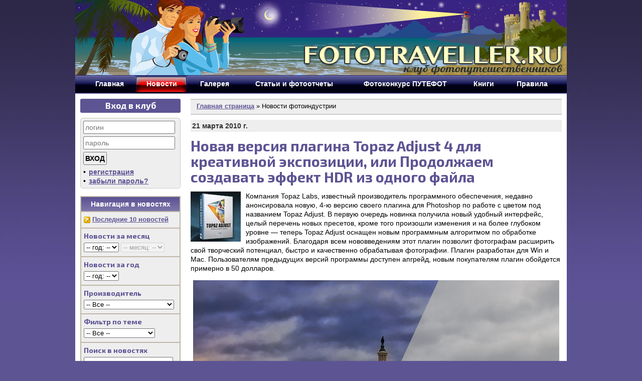

--- FILE ---
content_type: text/html; charset=windows-1251
request_url: http://www.fototraveller.ru/news/novaya-versiya-plagina-topaz-adjust-4-dlya-kreativnoi-ekspozicii-ili-prodoljaem-sozdavat-effekt-hdr-iz-odnogo-faila.html
body_size: 15026
content:
<!DOCTYPE html>
<html lang="ru">
<head>
<meta http-equiv="Content-Type" content="text/html; charset=windows-1251" />
<meta name="description" content="Компания Topaz Labs, известный производитель программного обеспечения, недавно анонсировала новую, 4-ю версию своего плагина для Photoshop по работе с цветом под названием Topaz Adjust. В первую очередь новинка получила новый удобный интерфейс, целый перечень новых пресетов, кроме того произошли изменения и на более глубоком уровне — теперь Topaz Adjust оснащен новым программным алгоритмом по обработке изображений. Благодаря всем нововведениям этот плагин позволит фотографам расширить свой творческий потенциал, быстро и качественно обрабатывая фотографии. Плагин разработан для Win и Mac. Пользователям предыдущих версий программы доступен апгрейд, новым покупателям плагин обойдется примерно в 50 долларов." />
<meta name="keywords" content="Topaz Labs, Adjust 4, авторский обзор, эффект HDR, Альбер Янг, установка, интерфейс, плагин, экспозиция, Exposure, детали, Details, цвет, Color, шум, Noise, обработка фотографий, Adaptive Exposure, Regions, контраст, Contrast, света, Highlights, практика, примеры" />
<meta name="robots" content="index, follow" />
<meta http-equiv="Content-Language" content="ru" />
<meta http-equiv="Pragma" content="no-cache" />
<meta property="og:site_name" content="Клуб фотопутешественников FOTOTRAVELLER" />
<meta property="og:type" content="article" />
<meta property="og:title" content="Новая версия плагина Topaz Adjust 4 для креативной экспозиции, или Продолжаем создавать эффект HDR из одного файла" />
<meta property="og:url" content="http://www.fototraveller.ru/news/novaya-versiya-plagina-topaz-adjust-4-dlya-kreativnoi-ekspozicii-ili-prodoljaem-sozdavat-effekt-hdr-iz-odnogo-faila.html" />
<meta property="og:image" content="http://www.fototraveller.ru/news/images/news20100321103855.jpg" />
<meta property="og:description" content="Компания Topaz Labs, известный производитель программного обеспечения, недавно анонсировала новую, 4-ю версию своего плагина для Photoshop по работе с цветом под названием Topaz Adjust. В первую очередь новинка получила новый удобный интерфейс, целый перечень новых пресетов, кроме того произошли изменения и на более глубоком уровне — теперь Topaz Adjust оснащен новым программным алгоритмом по обработке изображений. Благодаря всем нововведениям этот плагин позволит фотографам расширить свой творческий потенциал, быстро и качественно обрабатывая фотографии. Плагин разработан для Win и Mac. Пользователям предыдущих версий программы доступен апгрейд, новым покупателям плагин обойдется примерно в 50 долларов." />
<title>Новая версия плагина Topaz Adjust 4 для креативной экспозиции, или Продолжаем создавать эффект HDR из одного файла // Новости фотоиндустрии // Клуб фотопутешественников FOTOTRAVELLER</title>
<link rel="stylesheet" type="text/css" href="/css/normalize.css" media="screen" />
<link rel="stylesheet" type="text/css" href="/css/style.css" media="screen" />
<link href="https://fonts.googleapis.com/css?family=Exo+2:400,600,700|Roboto+Condensed:400,700&amp;subset=cyrillic" rel="stylesheet">
<!-- Font Awesome -->
<link rel="stylesheet" href="https://maxcdn.bootstrapcdn.com/font-awesome/4.4.0/css/font-awesome.min.css">
<!-- jquery -->
<script src="http://ajax.googleapis.com/ajax/libs/jquery/1.8.3/jquery.min.js"></script>
<script type="text/javascript" src="/js/toggle.js"></script>
<script type="text/javascript" src="/js/register.js"></script>
<!-- thickbox -->
<script type="text/javascript" src="/js/thickbox.js"></script>
<link rel="stylesheet" href="/css/thickbox.css" type="text/css" media="screen" />
<!-- ico -->
<link rel="icon" href="/img/favicon.ico" type="image/x-icon" />
<link rel="shortcut icon" href="/img/favicon.ico" />
<link href="/img/apple-touch-icon-144-precomposed.png" sizes="144x144" rel="apple-touch-icon-precomposed">
<link href="/img/apple-touch-icon-114-precomposed.png" sizes="114x114" rel="apple-touch-icon-precomposed">
<link href="/img/apple-touch-icon-72-precomposed.png" sizes="72x72" rel="apple-touch-icon-precomposed">
<link href="/img/apple-touch-icon-57-precomposed.png" rel="apple-touch-icon-precomposed">
<!-- rss -->
<link rel="alternate" type="application/rss+xml" title="Новости клуба фотопутешественников Fototraveller :: Путешествия с фотокамерой по всему миру" href="/rss.php" />
</head>
<body>
<script type="text/javascript" src="/js/wz_tooltip.js"></script>

<div id="page">

<div id="header">
		<img src="/img/ft_night.jpg" width="980" height="150" alt="Добро пожаловать в клуб фотопутешественников Fototraveller!" />
		</div>

<table class="topmenue">
	<tr>
		<th></th>
		<td><a href="http://www.fototraveller.ru"><b>Главная</b></a></td>
		<td class="current"><a href="/news/news.php?x=index"><b>Новости</b></a></td>
		<td><a href="/gallery.php"><b>Галерея</b></a></td>
		<td><a href="/articles/articles.php"><b>Статьи и фотоотчеты</b></a></td>
		<td><a href="/konkurs.php"><b>Фотоконкурс ПУТЕФОТ</b></a></td>
		<td><a href="/books/books.php"><b>Книги</b></a></td>
		<td><a href="/ustav.php"><b>Правила</b></a></td>
		<th></th>
	</tr>
</table>


<div id="col1">

<div class="zagblock2">Вход в клуб</div>
<div class="cabinet">
	<form name="user_enter" method="post" action="/enter.php">
	<input id="login" name="user" type="text" size="15" maxlength="25" placeholder="логин"><br />
	<input id="password" name="password" type="password" size="15" maxlength="50" placeholder="пароль">
	<input type="submit" name="Submit" value="ВХОД" class="enter"><br />
	• <a href="/register.php" class="podrobnee" title="Регистрация в клубе Фотопутешественников">регистрация</a><br />
	• <a href="/forgot.php" class="podrobnee" title="Переустановка пароля">забыли пароль?</a>
	</form>
</div>

<table class="navigatnews">
	<tr>
		<th>Навигация в новостях</th>
	</tr>
      <tr>
      	<td>
      		<img src="/img/strel2.gif" width="13" height="13" style="vertical-align: middle;" alt="">
      		<a href="/news/news.php?x=index">Последние 10 новостей</a>
      	</td>
      </tr>
      <tr>
      	<td>
      		<h4>Новости за месяц</h4>
      		<form action="/news/news.php" method="post" id="my_month_news">
      		<select name="year_s" id="my_ye">
			  <option>-- год: --</option>
<option value="2021">2021</option>
<option value="2020">2020</option>
<option value="2019">2019</option>
<option value="2018">2018</option>
<option value="2017">2017</option>
<option value="2016">2016</option>
<option value="2015">2015</option>
<option value="2014">2014</option>
<option value="2013">2013</option>
<option value="2012">2012</option>
<option value="2011">2011</option>
<option value="2010">2010</option>
<option value="2009">2009</option>
<option value="2008">2008</option>
<option value="2007">2007</option>
<option value="2006">2006</option>
</select>
<select name="mesats" id="my_month">
			<option>-- месяц: --</option>
			</select>
			<input type="submit" value="ОК" id="my_month_botton">
			</form>
      	</td>
      </tr>
      <tr>
      	<td>
      		<h4>Новости за год</h4>
      		<form action="/news/news.php" method="post" id="my_year_news">
      		<select name="total_god" id="total_god">
      		<option value="">-- год: --</option>
<option value="2021">2021</option>
<option value="2020">2020</option>
<option value="2019">2019</option>
<option value="2018">2018</option>
<option value="2017">2017</option>
<option value="2016">2016</option>
<option value="2015">2015</option>
<option value="2014">2014</option>
<option value="2013">2013</option>
<option value="2012">2012</option>
<option value="2011">2011</option>
<option value="2010">2010</option>
<option value="2009">2009</option>
<option value="2008">2008</option>
<option value="2007">2007</option>
<option value="2006">2006</option>
</select>
			<input type="submit" value="ОК" id="my_year_news_botton">
			</form>
    	</td>
      </tr>
      <tr>
      	<td>
      		<h4>Производитель</h4>
      		<form action="/news/news.php" method="get" id="my_vendor_news">
        	<select name="vendor_id" id="vendor">
        	<option value=""> -- Все --</option>
<option value="16">ACD Systems</option>
<option value="10">Adobe</option>
<option value="11">Apple</option>
<option value="13">ATP</option>
<option value="29">Bibble Labs</option>
<option value="32">Breeze Systems</option>
<option value="1">Canon</option>
<option value="23">Casio</option>
<option value="27">DxO Labs</option>
<option value="15">Epson</option>
<option value="12">Fujifilm</option>
<option value="28">Ichikawa Soft Laboratory</option>
<option value="24">Imagenomic</option>
<option value="7">Kodak</option>
<option value="22">Lenovo</option>
<option value="26">Microsoft</option>
<option value="31">NIK Software</option>
<option value="2">Nikon</option>
<option value="33">Nokia</option>
<option value="30">Oloneo</option>
<option value="9">Olympus</option>
<option value="17">Panasonic</option>
<option value="3">Pentax</option>
<option value="14">Phase One</option>
<option value="34">Richter</option>
<option value="8">Ricoh</option>
<option value="21">Samsung</option>
<option value="36">Serif</option>
<option value="5">Sigma</option>
<option value="4">Sony</option>
<option value="6">Tamron</option>
<option value="25">Topaz Labs</option>
<option value="35">Zeiss</option>
<option value="37">Zenit</option>
<option value="20">Общие вопросы</option>
</select>
			<input type="submit" value="фильтр" id="my_vendor_botton" />
			<input type="hidden" name="vendor_filter" value="apply" />
			</form>
        </td>
      </tr>
      <tr>
      	<td>
      		<h4>Фильтр по теме</h4>
      		<form action="/news/news.php" method="get" id="my_ntheme_news">
			<select name="ntheme_id" id="ntheme">
			<option value="">-- Все --</option>
<option value="6">аксессуары</option>
<option value="16">беззеркальные</option>
<option value="17">видеокамеры</option>
<option value="14">гаджеты</option>
<option value="2">зеркалки</option>
<option value="1">компакты</option>
<option value="13">компьютеры</option>
<option value="15">микро четыре трети</option>
<option value="7">объективы</option>
<option value="5">разное</option>
<option value="4">события</option>
<option value="3">софт</option>
<option value="8">технологии</option>
</select>
			<input type="submit" value="фильтр" id="my_ntheme_botton" />
			<input type="hidden" name="ntheme_filter" value="apply" />
			</form>
      	</td>
      </tr>
      <tr>
      	<td>
      		<h4>Поиск в новостях</h4>
      		<div id="my_search_error"></div>
      		<form action="/news/news.php" method="post" id="my_search_news">
      		<input type="text" name="search" placeholder="ключевое слово" value="">
      		<input type="submit" name="sendsearch" value="Поиск!" id="my_search_news_botton">
      		<input type="hidden" name="newssearch" value="newssearch" />
      		</form>
      	</td>
      </tr>
      <tr>
      	<th>Авторские новости</th>
      </tr>
      <tr>
      	<td>
      		<img src="/img/strel2.gif" width="13" height="13" style="vertical-align: middle;" alt="">
       		<a href="/authors_news/authors_news.html">Показать только авторские новости</a>
       	</td>
      </tr>
      </table>
<script type="text/javascript">
<!--
var _acic={dataProvider:10};(function(){var e=document.createElement("script");e.type="text/javascript";e.async=true;e.src="https://www.acint.net/aci.js";var t=document.getElementsByTagName("script")[0];t.parentNode.insertBefore(e,t)})()
//-->
</script></div><!-- end of col1 -->
<div id="col4">
			<div class="navpanel"><a href="/index.php">Главная страница</a> &raquo; Новости фотоиндустрии</div>
<div class="newspotok">
                  <div class="date">21  марта  2010 г.</div>
                  <h1>Новая версия плагина Topaz Adjust 4 для креативной экспозиции, или Продолжаем создавать эффект HDR из одного файла</h1>
<img src="/news/images/100/news20100321103855.jpg" border="0" class="leftimage" alt="" />
<p>Компания Topaz Labs, известный производитель программного обеспечения, недавно анонсировала новую, 4-ю версию своего плагина для Photoshop по работе с цветом под названием Topaz Adjust. В первую очередь новинка получила новый удобный интерфейс, целый перечень новых пресетов, кроме того произошли изменения и на более глубоком уровне — теперь Topaz Adjust  оснащен новым программным алгоритмом по обработке изображений. Благодаря всем нововведениям этот плагин позволит фотографам расширить свой творческий потенциал, быстро и качественно обрабатывая фотографии. Плагин разработан для Win и Mac. Пользователям предыдущих версий  программы доступен апгрейд,  новым покупателям плагин обойдется примерно в 50 долларов.</p>
  <p class="artfoto"><img src="images/topaz_adjust_4/america_01.jpg" alt="Новая версия плагина Topaz Adjust 4 для креативной экспозиции" width="730" height="569" /></p>
  <p>Вот что говорят сами создатели о новой версии своей программы:</p>
  <p class="artcit">«Topaz Adjust 4 использует уникальную технологию, с помощью которой он обрабатывает различные участки изображения: свет, детали и цвет, — говорит <strong>Альбер Янг</strong> (Albert         Yang), президент Topaz Labs и создатель плагина Topaz Adjus. — Это очень важная особенность плагина. Другие аналогичные программы просто применяют стандартные настройки к открытому изображению. Topaz Adjust 4 действует по-другому — он сперва анализирует выбранную фотографию, а затем приспосабливает корректировки для нее, что дает ему гибкость и позволяет создавать действительно уникальные фантастические фотоэффекты».</p>
  <p class="artcit"><strong>Эрик Янг</strong> (Eric Yang), директор по маркетингу Topaz Labs, рассказывает, что эта технология важна для всей индустрии: «Фотографы, снимающие на цифру, тратят часы и часы своего времени на пост-обработку отснятого материала, чтобы добиться желаемого результата на их фотографиях. Topaz Adjust 4 поможет сэкономить им уйму времени и сил,  автоматически применяя для каждой фотографии адаптированные именно для нее уникальные настройки. Это отличное решение для тех фотографов, кто ценит свое время и хочет добиться качественных эффектов на фото».  </p>
  <p>Основная задача, которую традиционно решал плагин Topaz Adjust — создание так называемых <strong>псевдо-HDR изображений</strong>, собранных не из нескольких фотографий, сфотографированных с разной экспозицией, а <strong>из одной единственной фотографии</strong>. Новая версия плагина содержит набор готовых пресетов, которые помогут не только решить эту задачу, но и  помогут творчески подойти к обработке фотографий интересными эффектами, а некоторые пресеты будут полезны в  повседневной работе, когда не идет речь об экспериментах. </p>
  <p>Благодаря новому интерфейсу можно мгновенно оценить, как будет выглядеть фотография с той или иной обработкой, а при желании тут же самостоятельно доработать готовые пресеты. Новый программный алгоритм пересчета изображений позволит по-новому взглянуть на идею обработки, к тому же возросли  скорость работы программы и ее  стабильность. И, что немаловажно, заработали кнопки Undo / Redo, чего так не хватало в предыдущей версии.</p>
  <p>Плагин Topaz Adjust рассчитан в основном для работы в связке с Photoshop. Однако он может быть интегрирован  с Paintshop Pro и Photo Impact. Пользователи бесплатного просмотрщика графики Irfranview  также могут подключить к нему данный плагин в качестве 8bf фильтра, инструкции см. на сайте  Irfranview.</p>
  <p>Разработчики Topaz Adjust предусмотрели 30-дневную полнофункциональную версию, что, несомненно, является отличной возможностью поближе познакомиться с возможностями программы. Я  с большим удовольствием тестировал предыдущую версию, кому интересно — <a href="http://www.fototraveller.ru/news/news.php?id=127" title="Прошлогодний обзор плагина Topaz Adjust">здесь мой прошлогодний обзор</a>. Сегодня  я предлагаю  читателям обзор уже 4-й версии этого замечательного плагина.  </p>
  <h1>Обзор плагина Topaz Adjust 4</h1>
  <h2><strong>Установка, интерфейс</strong></h2>
  <p>Установка программы не вызовет затруднений, после чего можно приступить к экспериментам. Как и при работе с любым плагином, сперва необходимо запустить Photoshop, затем открыть фотографию, после чего выбрать <strong>Filter &#8594; Topaz Labs &#8594; Topaz Adjust 4...</strong>, и на экране появится основное окно программы (см. скриншот 1). Снимок усадьбы Сергиевка я выбрал не случайно: он был сделан осенью вечером, почти в сумерках, против света и получился довольно темным. Отличный пример для тестирования возможностей программы.</p>
  <p class="artfoto"><img style="cursor: pointer;" onclick="showfoto('news/images', 'topaz_adjust_4', 'topaz_adjust_screen_01_1024.jpg', '222222')" src="images/topaz_adjust_4/topaz_adjust_screen_01_730.jpg" alt="Скриншот 1. Главное окно плагина Topaz Adjust 4" width="730" height="403" /></p>
  <p class="fotopodpis">Скриншот 1. Главное окно плагина Topaz Adjust 4</p>
  <p>Как нетрудно заметить, новый интерфейс плагина разделен на три части. Слева расположен список готовых пресетов, а выше него — миниатюра фотографии, на которой показано действие выбранного в данный момент пресета. В центре отображается обработанная фотография, при щелчке на ней — оригинал, отпускаем мышку — вариант с текущими параметрами обработки. Оригинал и превью можно также менять кнопками выше центрального рабочего поля, а еще вдобавок и клавишей пробел. Справа вверху оригинал фотографии, под ним панель инструментов масштабирования, ниже — прокуручиваемая вниз панель инструментов обработки, основанная на четырех вкладках: <strong>Экспозиция</strong> (Exposure), <strong>Детали</strong> (Details), <strong>Цвет</strong> (Color) и <strong>Шум</strong> (Noise).</p>
  <p>На скриншоте 1 показан момент работы над фотографией: выбран готовый пресет «Коррекция экспозиции» (Exposure Correction), после чего параметры обработки были подправлены вручную с помощью инструментов  правой вкладки, поэтому центральная фотография отличается от миниатюры слева — там показано, как выглядело бы фото без дополнительной доработки. Кстати,  не сбрасывая текущую обработку, можно мышкой водить над названиями пресетов, не нажимая ее кнопку, и наблюдать за этой миниатюрой. </p>
  <p>После того, как удалось подобрать нужные параметры обработки, их можно сохранить  в пользовательский пресет (см. скриншот 2). Если изображение в Photoshop не закрывать, можно вызвать плагин повторно, и он откроется с предыдущими установками. Но если фотографию в Photoshop закрыть, а затем открыть снова, после чего вызвать плагин Topaz Adjust, он откроется с параметрами по умолчанию и все обработку придется делать заново. Поэтому имеет смысл создавать пользовательские пресеты.</p>
  <p class="artfoto"><img src="images/topaz_adjust_4/topaz_adjust_screen_02_1024.jpg" alt="Скриншот 2. Создание пользовательского пресета настроек обработки" width="416" height="334" /></p>
  <p class="fotopodpis">Скриншот 2. Создание пользовательского пресета настроек обработки</p>
  <p>После создания пользовательского пресета он появится в левом окне. Для него также будет доступна кнопка удаления, в то время как готовый пресет удалить нельзя — кнопка Delete для заводских пресетов недоступна. Жаль, что разработчики не придумали визуальное отличие готовых пресетов и пользовательских. Наборы пресетов можно импортировать или сохранять в файл (например для переноса на другой компьютер). Кстати, совершенно не понятно, по какому признаку пресеты сортируются, но явно не по алфавиту.</p>
  <p>В целом интерфейс плагина очень порадовал: во-первых, он выполнен в строгих и весьма удобных темных тонах, во-вторых, можно многое настроить под себя: к примеру, по щелчку на маленьких беленьких стрелочках слева и справа можно свернуть вспомогательные панели и поместить фото на весь экран. Разработчики не лишены чувства юмора: в  правый нижний угол они поместили кнопку «Мне повезет!» — можно ради интереса понажимать ее, чтобы развеять грусть-печаль :-) На самом деле программа просто случайным образом выставляет комбинации движков-регуляторов.  </p>
  <table class="sartable">
    <tr>
      <td><img style="cursor: pointer;" onclick="showfoto('news/images', 'topaz_adjust_4', 'topaz_adjust_screen_03_1024.jpg', '222222')" src="images/topaz_adjust_4/topaz_adjust_screen_03_350.jpg" alt="Скриншоты 3 и 4. По нажатию на маленькие беленькие стрелочки можно убирать панели с экрана, что во многих случаях будет удобно" width="350" height="195" /></td>
      <td><img style="cursor: pointer;" onclick="showfoto('news/images', 'topaz_adjust_4', 'topaz_adjust_screen_04_1024.jpg', '222222')" src="images/topaz_adjust_4/topaz_adjust_screen_04_350.jpg" alt="Скриншоты 3 и 4. По нажатию на маленькие беленькие стрелочки можно убирать панели с экрана, что во многих случаях будет удобно" width="350" height="193" /></td>
    </tr>
    <tr>
      <th colspan="2">Скриншоты 3 и 4. По нажатию на маленькие беленькие стрелочки можно убирать панели с экрана, что во многих случаях будет удобно</th>
    </tr>
  </table>
  <p>По кнопке OK мы применяем всю обработку и снова оказываемся в Photoshop.</p>
  <h2><strong>Принципы обработки фотографий</strong></h2>
Как
это сделано во многих программах по обработке изображений, движки корректировки расположены именно в том порядке, в котором и следует вести работу, поэтапно. Разумеется, можно возвращаться назад сколько угодно раз и править параметры. Однако совершенно не имеет смысла удалять шум до того, как были точно настроены экспозиция, детали и цвет.
<h3><strong>Экспозиция</strong></h3>
  <p><strong><img src="images/topaz_adjust_4/topaz_adjust_screen_exposure.jpg" alt="Экспозиция" width="211" height="277" class="leftimage" />Адаптивная экспозиция (Adaptive Exposure)</strong><br />
    Выравнивает экспозицию различных частей изображения и пытается ее сбалансировать. Работает в паре с движком Регионы. Значение 0 отменяет редактирование экспозиции, в то время как  значение 1 позволяет получить максимальное ее значение.<br />
    <strong>Регионы (Regions)</strong><br />
    Количество участков изображения, подверженным действию движка адаптивной экспозиции. Увеличение этого значения приведет к увеличению локального контраста и обработки деталей.<br />
    <strong>Контраст    (Contrast)</strong><br />
    Разработчики предупреждают, что  этот движок даст не совсем тот эффект повышения эффекта контраста, к которому мы привыкли, обрабатывая цифровые изображения, например в Photoshop. Движок влияет на вид гистограммы — «u» (проваленный центр) или «n» (в виде холма в центре).<br />
    <strong>Яркость
(Brightness)</strong><br />
    А вот с яркостью все проще — этот движок вполне предсказуемо влияет именно на яркость изображения в том смысле, к которому мы привыкли.<br />
    <strong>Света (Highlights)</strong><br />
    Плагин Topaz Adjust включает в себя механизм защиты светов от пересвета. Увеличение этого параметра увеличивает диапазон светов, который будет защищен от выбивания. Выставив 0, мы выключаем эту самую защиту.<br />
    <strong>Тени (Shadows)</strong><br />
  Аналогично светам, этот движок защищает тени.</p>
  <table class="sartable">
    <tr>
      <td><img src="images/topaz_adjust_4/topaz_adjust_screen_sample_01_350.jpg" alt="Пример обработки только инструментами вкладки Экспозиция" width="350" height="233" style="cursor: pointer;" onclick="showfoto('news/images', 'topaz_adjust_4', 'topaz_adjust_screen_sample_01_1024.jpg', '222222')" /></td>
      <td><img src="images/topaz_adjust_4/topaz_adjust_screen_sample_02_350.jpg" alt="Пример обработки только инструментами вкладки Экспозиция" width="350" height="233" style="cursor: pointer;" onclick="showfoto('news/images', 'topaz_adjust_4', 'topaz_adjust_screen_sample_02_1024.jpg', '222222')" /></td>
    </tr>
    <tr>
      <th colspan="2">1 шаг. Пример обработки только инструментами вкладки Экспозиция. Слева — необработанный вариант фотографии, проявка в Adobe Camera RAW с параметрами по умолчанию</th>
    </tr>
  </table>
  <h3><strong>Детали</strong></h3>
<p>  <img src="images/topaz_adjust_4/topaz_adjust_screen_details.jpg" alt="Детали" width="209" height="286" class="leftimage" />Вкладка «Детали» позволяет обрабатывать мелкие делаи изображения отдельно от всего остального изрображения. Эти инструменты предлагают пользователю творчески подойти к обработке деталей, причем различными путями, а также помогут проявить те детали фотографии, которые были незаметны в оригинальном фото. При работе над деталями изображения имеет смысл установить мастшаб отображения на экране 100%.</p>
<p><strong>Сила (Strength)</strong><br />
  Степень обработки деталей, которая определяется пороговым значением (Details Threshold). Значение более 1.0 усиливает детали, в то время как меньшие значения приводят к размытию, смазанности картинки.<br />
  <strong>Увеличение (Boost)</strong><br />
  Этот движок настраивает степень проявлении самых маленьких деталей в изображении. Значение выше чем 1.0 усиливает более мелкие подробности, в то время как значение
  меньше чем 1.0 уменьшают силу этих подробностей. Этот параметр затрагивает главным образом тонкие датали, мелкие подробности. Более крупные детали следует корректировать с помощью движка «Сила».<br />
  <strong>Порог (Threshold)</strong><br />
  Больший порог позволяет большему количеству элементов изображения считаться «подробностями», то есть мелкими деталями, и наоборот.<br />
  <strong>Радиус (Radius)</strong><br />
  Движок «Радиус» регулирует размер мелких деталей. Уловить его отличие от «Порога» достаточно сложно. Однако если представить себе понятие «порог» буквально, то становится более ясно, что разработчики имели в виду: порог — некая грань, за которой детали уже несчитаются мелкими и обработке не подлежат. Радиус, судя по всему, работает более плавно, позволяя обработать более или менее крупные объекты.<br />
  <strong>Резкость (Sharpen)</strong><br />
  Степень настройки резкости, или шарпа. Этим движком удобно пользоваться для быстрого придания резкости слегка размытым фотографиям.</p>
<p> Галочка <strong>«Process details independent of exposure»</strong> позволяет обрабатывать детали независимо от настроек экспозиции. Например, на изначальном фото мелкие детали в тенях деревьев совсем не видны, они сливаются в темную массу. Однако после обработки инструментами настройки экспозиции эти детали осветлились, и теперь можно рассмотреть каждую травинку, каждый опавший листик. Так вот, если после этого повысить резкость, эти мелкие травинки и листики будут обработаны наровне со всем изображением. А если поставить галочку, то не будут! Получится весьма необычный эффект — объекты, которые и так были  светлыми, станут более резкими, а те, которые ранее были  спрятаны в тенях, тоже станут светлыми, но при этом останутся более размытыми. Необычное ощущение.</p>
<table class="sartable">
  <tr>
    <td><img style="cursor: pointer;" onclick="showfoto('news/images', 'topaz_adjust_4', 'topaz_adjust_screen_sample_03_1024.jpg', '222222')" src="images/topaz_adjust_4/topaz_adjust_screen_sample_03_350.jpg" alt="Работа над деталями" width="350" height="233" /></td>
    <td><img style="cursor: pointer;" onclick="showfoto('news/images', 'topaz_adjust_4', 'topaz_adjust_screen_sample_04_1024.jpg', '222222')" src="images/topaz_adjust_4/topaz_adjust_screen_sample_04_350.jpg" alt="Работа над деталями" width="350" height="233" /></td>
  </tr>
  <tr>
    <th colspan="2">Шаг 2. Работа над деталями. Справа — после обработки я нажал галочку «Process details independent of exposure» и вот что вышло</th>
    </tr>
</table>
<h3><strong>Цвет</strong></h3>
<p>  <img src="images/topaz_adjust_4/topaz_adjust_screen_color.jpg" alt="Цвет" width="210" height="241" class="leftimage" />Вкладка Цвет (Color) позволяет внести в изображение адаптивную цветовую коррекцию. Действие этого инструмента очень похоже на действие экспозиции, только работает с цветом. Инструментами данной вкладки можно достичь интересных цветовых эффектов.</p>
<p><strong>Адаптивная насыщенность (Adaptive Saturation)</strong><br />
  Выравнивает насыщенность цветов в различных частях изображения. Работает в паре с установкой «Регионы». Значение 0 отменает действие инструментов данной вкладки, в то время как значение 1 примяет максимальное увеличение насыщенности.<br />
  <strong>Регионы (Regions)</strong><br />
  Количество участков изображения, которые будут подвержены адаптивной насыщенности. При увеличении этого значения будет применяться более высокий локальный контраст в насыщенных цветом участках.<br />
  <strong>Насыщенность (Saturation)</strong><br />
  Этот параметр делает иеммно то, для чего создан: увеличивает насыщенность всех цветов на фото.<br />
  <strong>Увеличение насыщенности (Saturation Boost)</strong><br />
  Увеличивет или уменьшает насыщенность малонасыщенных цветов.<br />
  <strong>Цветовой тон (Hue)</strong><br />
  Удобное управление  оттенками цвета.</p>
<table class="sartable">
  <tr>
    <td><img src="images/topaz_adjust_4/topaz_adjust_screen_sample_05_350.jpg" alt="Работа с цветом" width="350" height="243" style="cursor: pointer;" onclick="showfoto('news/images', 'topaz_adjust_4', 'topaz_adjust_screen_sample_05_1024.jpg', '222222')" /></td>
    <td><img src="images/topaz_adjust_4/topaz_adjust_screen_sample_06_350.jpg" alt="Работа с цветом" width="350" height="243" style="cursor: pointer;" onclick="showfoto('news/images', 'topaz_adjust_4', 'topaz_adjust_screen_sample_06_1024.jpg', '222222')" /></td>
  </tr>
  <tr>
    <th colspan="2">Шаг 3. Работа с цветом. Так как предыдущий пример был хорош только лишь для демонстрации первых двух шагов, работу с цветами я решил продемонстрировать на другом примере. Слева — фото открыто в Adobe Camera RAW с параметрами по умолчанию и слегка обработано аналогично шагу 1 и 2. Справа результат работы с вкладкой Цвет.<br />
      © фото, Вадим Гуцунаев, 2010</th>
    </tr>
</table>
<h3><strong>Шум</strong></h3>
<p><img src="images/topaz_adjust_4/topaz_adjust_screen_noise.jpg" alt="Шум" width="210" height="186" class="leftimage" />Алгоритм шумоподавления плагина  Topaz Adjust способен распознать различные виды шума и в большинстве случаев эффективно бороться с ним. Инструменты этой вкладки были весьма сильно переработаны в новой версии и получили нужную скорость и стабильность работы. Однако для более медленной, но вместе с тем более аккуратной обработки шумных изображений разработчики рекомендуют включить галочку «use Topaz DeNoise». Этот инструмент работает самостоятельно и не имеет настроек в виде движков. Особо ярых противников шума авторы программы приглашают купить специальный плагин под названием Topaz DeNoise 3. Видимо, действие галочки «use Topaz DeNoise» — некая демонстрации мощи этого специального плагина. Если честно, его действие мне показалось похожим на результат применения фильтра Gaussian Blur в Photoshop.</p>
<p>Обратите внимание на маленький восклицательный знак на экраннике «Шум»: разработчики нам напоминают, что необходимо увеличить масшаб изображения более 50%, а лучше 1:1, то есть 100%, чтобы пользоваться данным инструментом. Вообще говоря, это касается и инструментов повышения резкости, о чем уже было сказано выше.</p>
<p><strong>Подавление (Suppression)<br />
</strong> Выставив значение 1, мы позволяем программе самостоятельно рассчитать, как именно в данном конкретном случае следует удалять шум, чтобы изображение выглядело хорошо. Однако «хорошо» — это по мнению алгоритма компьютерной программы. Поэтому увеличивая или уменьшая это значение можно управлять шумом по-своему. Разработчики все же рекомендуют начать со значения 1 и оценить действие шумодава, после чего уже двигать регулятор вправо или влево от 1.<br />
<strong>Количество (Amount)<br />
</strong> Степень шумового подавления. Установка 0 выключает шумодав, а 1 включает его на максимум. Действие этого движка наподобие  установке «Opacity» в Photoshop для шумовой карты.</p>
<p>Лично мне действие шумодава не понравилось; я пытался применять его к различным изображениям, в которых смог найти шум. Однако каждый раз мне все же больше нравился вариант с шумом, без всяких шумодавов.</p>
<table class="sartable">
  <tr>
    <td><img src="images/topaz_adjust_4/topaz_adjust_screen_sample_07_350.jpg" alt="Работа с шумом" width="350" height="233" style="cursor: pointer;" onclick="showfoto('news/images', 'topaz_adjust_4', 'topaz_adjust_screen_sample_07_1024.jpg', '222222')" /></td>
    <td><img src="images/topaz_adjust_4/topaz_adjust_screen_sample_08_350.jpg" alt="Работа с шумом" width="350" height="233" style="cursor: pointer;" onclick="showfoto('news/images', 'topaz_adjust_4', 'topaz_adjust_screen_sample_08_1024.jpg', '222222')" /></td>
  </tr>
  <tr>
    <th colspan="2">Шаг 4. Работа с шумом. Каждая программа по обработке изображений старается бороться с шумом по-своему. Однако зачастую даже удачная борьба с шумом приводит к потере мелких деталей и некоторой «замыленности» картинки, но шум при этом пропадает. Я не знаю, что лучше — шумное фото с деталями, или размытое гладкое фото. На данном примере даже в миниатюре видно, насколько небо петеряло в деталях после шумодава</th>
  </tr>
</table>
<h2><strong>А теперь — практика. Несколько примеров работы плагина</strong></h2>
  <p>Ниже я привожу несколько примеров работы с плагином; эти примеры основаны на моих фотографиях, сделанных в разное время. Некоторые фотографии я делал специально для демонстарции возможностей пост-обработки, например фото из арки в Петропавловской крепости в Санкт-Петербурге. В данной таблице слева приведен необработанный оригинал (проявка в Adobe Camera RAW с настройками по умолчанию), справа — результат обработки плагином Topaz Adjust 4.</p>
  <table class="sartable">
    <tr>
      <td><img style="cursor: pointer;" onclick="showfoto('news/images', 'topaz_adjust_4', 'topaz_adjust_sample_11_1024.jpg', '222222')" src="images/topaz_adjust_4/topaz_adjust_sample_11_350.jpg" alt="съемка против света" width="350" height="233" /></td>
      <td><img style="cursor: pointer;" onclick="showfoto('news/images', 'topaz_adjust_4', 'topaz_adjust_sample_12_1024.jpg', '222222')" src="images/topaz_adjust_4/topaz_adjust_sample_12_350.jpg" alt="съемка против света" width="350" height="233" /></td>
    </tr>
    <tr>
      <th colspan="2">Наиболее распространенный случай: съемка против света. Topaz Adjust 4 помог проявить потерянные детали в тенях. Один из автоматических пресетов</th>
    </tr>
    <tr>
      <td><img style="cursor: pointer;" onclick="showfoto('news/images', 'topaz_adjust_4', 'topaz_adjust_sample_01_1024.jpg', '222222')" src="images/topaz_adjust_4/topaz_adjust_sample_01_350.jpg" alt="Минимальная ручная обработка" width="350" height="233" /></td>
      <td><img style="cursor: pointer;" onclick="showfoto('news/images', 'topaz_adjust_4', 'topaz_adjust_sample_02_1024.jpg', '222222')" src="images/topaz_adjust_4/topaz_adjust_sample_02_350.jpg" alt="Минимальная ручная обработка" width="350" height="233" /></td>
    </tr>
    <tr>
      <th colspan="2">Минимальная ручная обработка. Я лишь немного повысил контраст в средних тонах и слегка осветлил снег на ПП. В данном примере я старался завуалировать обработку как таковую, добиваясь той картинки, которую видел по памяти</th>
    </tr>
    <tr>
      <td><img style="cursor: pointer;" onclick="showfoto('news/images', 'topaz_adjust_4', 'topaz_adjust_sample_05_1024.jpg', '222222')" src="images/topaz_adjust_4/topaz_adjust_sample_05_350.jpg" alt="пример съемки из темного помещения в сторону света" width="350" height="512" /></td>
      <td><img style="cursor: pointer;" onclick="showfoto('news/images', 'topaz_adjust_4', 'topaz_adjust_sample_06_1024.jpg', '222222')" src="images/topaz_adjust_4/topaz_adjust_sample_06_350.jpg" alt="пример съемки из темного помещения в сторону света" width="350" height="512" /></td>
    </tr>
    <tr>
      <th colspan="2">Это фото я сделал специально для  статьи про HDR, но оно пригодилось здесь. Классический пример съемки из темного помещения в сторону света. Человеческий глаз моментально адаптируется к таком контрасту, и мы можем рассматривать   детали как в тенях, так и на светлом участке. У фотокамеры же в этом случае возникают однозначные трудности. Плагин Topaz Adjust 4 автоматически сделал почти верную обработку</th>
    </tr>
    <tr>
      <td><img style="cursor: pointer;" onclick="showfoto('news/images', 'topaz_adjust_4', 'topaz_adjust_sample_07_1024.jpg', '222222')" src="images/topaz_adjust_4/topaz_adjust_sample_07_350.jpg" alt="Эксперимент работы с плагином" width="350" height="233" /></td>
      <td><img style="cursor: pointer;" onclick="showfoto('news/images', 'topaz_adjust_4', 'topaz_adjust_sample_08_1024.jpg', '222222')" src="images/topaz_adjust_4/topaz_adjust_sample_08_350.jpg" alt="Эксперимент работы с плагином" width="350" height="233" /></td>
    </tr>
    <tr>
      <th colspan="2">Эксперимент работы с плагином. Вряд ли такая обработка придется кому-то по душе, однако она служит неплохой демонстрацией возможностей  Topaz Adjust 4</th>
    </tr>
    <tr>
      <td><img style="cursor: pointer;" onclick="showfoto('news/images', 'topaz_adjust_4', 'topaz_adjust_sample_03_1024.jpg', '222222')" src="images/topaz_adjust_4/topaz_adjust_sample_03_3500.jpg" alt="экстремальная обработка" width="350" height="233" /></td>
      <td><img style="cursor: pointer;" onclick="showfoto('news/images', 'topaz_adjust_4', 'topaz_adjust_sample_04_1024.jpg', '222222')" src="images/topaz_adjust_4/topaz_adjust_sample_04_350.jpg" alt="экстремальная обработка" width="350" height="233" /></td>
    </tr>
    <tr>
      <th colspan="2">Еще одна экстремальная обработка. Этот вариант может пригодиться при оформлении альбома или журнальной статьи. Неожиданная легкость снимка настраивает на лирический лад</th>
    </tr>
    <tr>
      <td><img style="cursor: pointer;" onclick="showfoto('news/images', 'topaz_adjust_4', 'topaz_adjust_sample_13_1024.jpg', '222222')" src="images/topaz_adjust_4/topaz_adjust_sample_13_350.jpg" alt="Обработка портрета" width="350" height="525" /></td>
      <td><img style="cursor: pointer;" onclick="showfoto('news/images', 'topaz_adjust_4', 'topaz_adjust_sample_14_1024.jpg', '222222')" src="images/topaz_adjust_4/topaz_adjust_sample_14_350.jpg" alt="Обработка портрета" width="350" height="525" /></td>
    </tr>
    <tr>
      <th colspan="2">Плагин совсем не предназначен для обработки  портретов, в основном программа служит все же для пейзажей и натюрмортов. Однако ради интереса я  нашел готовый пресет Simplify, который помог сделать вот такую необычную обработку. Раскрывайте на полный экран, чтобы оценить разницу</th>
    </tr>
  </table>
  <h2>Продолжая эксперименты</h2>
  <p>Однажды обсуждая <a href="http://www.fototraveller.ru/gallery/show_foto.php?x=3609" title="Натали. Церковь (Давидова пустынь)">вот эту фотографию</a> (Церковь, Давидова пустынь) одного из авторов нашего клуба <strong>Натали</strong>, я попросил ее прислать мне исходник *.cr2 для примера в статью про формат RAW. Работая над этим обзором, я вспомнил про данную фотографию и решил проверить на ней действие плагина Topaz Adjust.</p>
  <table class="sartable">
    <tr>
      <td><img style="cursor: pointer;" onclick="showfoto('news/images', 'topaz_adjust_4', 'topaz_adjust_screen_sample_10_1024.jpg', '222222')" src="images/topaz_adjust_4/topaz_adjust_screen_sample_10_350.jpg" alt="Церковь, Давидова пустынь" width="350" height="525" /></td>
      <td><img style="cursor: pointer;" onclick="showfoto('news/images', 'topaz_adjust_4', 'topaz_adjust_screen_sample_09_1024.jpg', '222222')" src="images/topaz_adjust_4/topaz_adjust_screen_sample_09_350.jpg" alt="Церковь, Давидова пустынь" width="350" height="525" /></td>
    </tr>
    <tr>
      <th>Фото до обработки, проявка в Adobe Camera RAW с параметрами по умолчанию</th>
      <th>Результат, которого я добился с помощью плагина Topaz Adjust, притом весьма спорный. Обратите внимание на небо над церковью — разумеется, эту работу нужно либо оставить как есть (то есть как вариант слева), либо небо выделять и обрабатывать отдельно<br />
        © фото, Наталья Матросова, 2010</th>
    </tr>
  </table>
  <p>Работая над этой фотографией, я пришел к выводу, что она чрезвычайно сложна для обработки. Вернее, сложно  одними лишь движками корректно обработать и передний, и задний планы. Видимо это именно тот случай, когда склейка HDR из двух или трех изображений, снятых со штатива, была бы просто идеальным решением. </p>
  <p>Как раз появлися повод сравнить псевдо-HDR и настоящий HDR.</p>
  <h2><strong>Сравнение псевдо-HDR плагина Topaz Adjust и настоящего HDR</strong></h2>
  <p>Я вспомнил, что в тот осенний вечер я сделал несколько фотографий усадьбы Сергиевка со штатива в режиме HDR, вернее сказать, с разной экспозицией, чтобы потом сделать HDR. Сборка в программе PhotomaticsPro 3 в режиме Tone Mapped.</p>
  <table class="sartable">
    <tr>
      <td><img style="cursor: pointer;" onclick="showfoto('news/images', 'topaz_adjust_4', 'real_hdr_1024.jpg', '222222')" src="images/topaz_adjust_4/real_hdr_350.jpg" alt="Реальный HDR, склеенный в PhptomaticsPro 3" width="350" height="233" /></td>
      <td><img style="cursor: pointer;" onclick="showfoto('news/images', 'topaz_adjust_4', 'psevdo_hdr_1024.jpg', '222222')" src="images/topaz_adjust_4/psevdo_hdr_350.jpg" alt="Псевдо-HDR, созданный из одного изображения с помощью плагина Topaz Adjust 4" width="350" height="233" /></td>
    </tr>
    <tr>
      <th>Реальный HDR, собранный в PhptomaticsPro 3 из трех изображений, снятых со штатива с разной экспозицией. На завал горизонта сейчас внимание не обращаем, это в данный момент не главное</th>
      <th>Псевдо-HDR, созданный из одного изображения с помощью плагина Topaz Adjust 4. Проявка была в Adobe Camera RAW с параметрами по умолчанию</th>
    </tr>
  </table>
  <p>Мне сложно что-либо добавить к этим двум фотографиям. На первый взгляд они очень похожи. Но левая фотография — живая, а правая выглядит как-то искусственно. Однако я слишком много времени потратил на их обработку, поэтому не могу судить объективно.</p>
  <h2><strong>Выводы</strong></h2>
  <p>Плагин  Topaz Adjust 4 — уникальная и чрезвычайно интересная разработка. Освоив принципы его работы, можно настроить тоновый диапазон фотографии очень быстро и качественно. Причем чтобы сделать подобную обработку в Photoshop, нужно хорошенько попотесь с масками и кривыми.</p>
  <p>Не каждая фотография может быть удачно обработана с помощью данного плагина. Через какое-то время работы с плагином понимаешь, какое фото  просится слегка его орбработать в Topaz Adjust 4, а для какого его действия лишены смысла. Вот именно это я и называю творчеством, заниматься которым одно удовольствие. А с хорошими инструментами еще и ловчее выходит. Не так ли?</p>
  <p><cite><strong>KonstRuctor</strong>, 21 марта 2010<br />
    По материалам http://www.topazlabs.com/adjust/<br />
    Автор обзора не может нести ответственность за достоверность сведений,<br />
    взятых из открытых источников.<br />
    Автор использовал для работы над обзором пробную версию плагина.<br />
    В обзоре использованы фотографии автора, а также Вадима Гуцунаева и Натальи Матросовой.
  </cite>  </p>
					</div>
<table class="likeatable"><tr>
            <th colspan="2"><h2><strong>Другие новости по данной теме</strong></h2></th>
			</tr>
			<tr>
			<td style="padding-right:15px;">
			<h3>&darr; Новости производителя «Topaz Labs»</h3>
<div class="likeanews clearfix">
					<img src="/news/images/50/news20130606011257.jpg" class="leftimage" />
					<p class="graydate">06  июня  2013</p>
					<p><a href="/news/topaz-clarity.html">Плагин Topaz Clarity – внесем-ка ясность в наши фото</a></p>
					</div>
<div class="likeanews clearfix">
					<img src="/news/images/50/news20111211211706.jpg" class="leftimage" />
					<p class="graydate">11  декабря  2011</p>
					<p><a href="/news/topaz-adjust-5.html">Topaz Adjust 5: насыщенные цвета, проработанные детали и контроль над экспозицией</a></p>
					</div>
<div class="likeanews clearfix">
					<img src="/news/images/50/news20100602023754.jpg" class="leftimage" />
					<p class="graydate">01  июня  2010</p>
					<p><a href="/news/boremsya-s-shymom-s-pomoshu-plagina-topaz-denoise-4-primeri-i-sravneniya.html">Боремся с шумом с помощью плагина Topaz DeNoise 4. Примеры и сравнения</a></p>
					</div>
<div class="likeanews clearfix">
					<img src="/news/images/50/news20090116050139.jpg" class="leftimage" />
					<p class="graydate">16  января  2009</p>
					<p><a href="/news/kreativnaya-ekspoziciya-s-pomoshu-plagina-dlya-photoshop-pod-nazvaniem-topaz-adjust-ili-delaem-effekt-hdr-iz-odnogo-faila.html">Креативная экспозиция с помощью плагина для Photoshop под названием Topaz Adjust, или Делаем эффект HDR из одного файла</a></p>
					</div>
</td>
			<td style="padding-left:15px;">
			<h3>&darr; Новости по теме &laquo;софт&raquo;</h3>
<div class="likeanews clearfix">
					<img src="/news/images/50/news20191105131929.jpg" class="leftimage" />
					<p class="graydate">05  ноября  2019</p>
					<p><a href="/news/lightroom-classic-and-camera-raw-updates.html">Осенние обновления для Lightroom Classic и Camera Raw</a></p>
					</div>
<div class="likeanews clearfix">
					<img src="/news/images/50/news20190814133409.jpg" class="leftimage" />
					<p class="graydate">14  августа  2019</p>
					<p><a href="/news/lightroom-gpu-accelerated-editing.html">Adobe добавляет GPU ускорение в программы Lightroom Classic и Camera Raw</a></p>
					</div>
<div class="likeanews clearfix">
					<img src="/news/images/50/news20190320160412.jpg" class="leftimage" />
					<p class="graydate">20  марта  2019</p>
					<p><a href="/news/nikon-capture-nx-d-viewnx-i-picture-control-utility-2.html">Nikon Capture NX-D, ViewNX-i и Picture Control Utility 2 – весеннее обновление</a></p>
					</div>
<div class="likeanews clearfix">
					<img src="/news/images/50/news20190213175352.jpg" class="leftimage" />
					<p class="graydate">13  февраля  2019</p>
					<p><a href="/news/february-adobe-lightroom-releases.html">Февральские обновления Camera Raw, Lightroom Classic CC и Lightroom CC для Mac, Windows, Android, ChromeOS и iOS</a></p>
					</div>
<div class="likeanews clearfix">
					<img src="/news/images/50/news20190118155225.jpg" class="leftimage" />
					<p class="graydate">18  января  2019</p>
					<p><a href="/news/lightroom-cc-21-lightroom-classic-cc-81.html">Lightroom CC 2.1 и Lightroom Classic CC 8.1 – что нового?</a></p>
					</div>
</td></tr></table>
</div>
<div class="clear"></div>

<div id="footer">

<div class="botnavig">
    <a href="http://www.fototraveller.ru">Главная</a> |
    <a href="/news/news.php?x=index">Новости</a> |
    <a href="/gallery.php">Галерея</a> |
	<a href="/articles/articles.php">Статьи и фотоотчеты</a> |
    <a href="/konkurs.php">Фотоконкурс ПУТЕФОТ</a> |
    <a href="/books/books.php">Книги</a> |
    <a href="/ustav.php">Правила</a>
</div>
<div id="knopics" style="margin-top: 0; margin-bottom: 10px;" class="floatcontainer2">
		<p style='font-weight: bold;margin-bottom: 10px;'>ИНФОРМАЦИОННЫЕ ПАРТНЕРЫ:</p>
			<a href='https://photowebexpo.ru/' target='_blank' title='PhotoWebExpo – первая и единственная в России виртуальная выставка, посвященная фоторынку'>
			<img src="/pics/medium/photowebexpo.jpg" alt="PhotoWebExpo – первая и единственная в России виртуальная выставка, посвященная фоторынку" width='463' height='93' style="margin-right: 4px;"></a>
			<a href='http://vision-online.ru/' target='_blank' title='Курсы дизайна Вижен Онлайн – с нами креативно'>
			<img src="/pics/medium/vision-online.jpg" alt="Курсы дизайна Vision Online" width='463' height='93' style="margin-left: 4px;"></a>
		</div>
<div class="copy">
	<a href="/rss.php" title="Подписаться на RSS-канал">Новостной RSS-канал</a> &bull;
	<a href="/stat.php">Статистика сайта</a> <br />
&bull; Все права на публикуемые фотографии принадлежат их авторам<br>
&bull; Все права на публикуемые статьи и обзоры принадлежат их авторам<br />
&bull; <a href="/inform.php" title="Размещение информационных модулей на сайте Fototraveller">Реклама на сайте фотопутешественников</a><br>
&bull; Все права защищены: &copy; <a href="/team.php">Группа разработчиков</a>, 2026<br>
&bull; <a href="/feedback.php">Письмо в редакцию</a>

</div>

</div><!-- end of footer -->

</div><!-- end of page -->
</body>
</html>


--- FILE ---
content_type: text/javascript
request_url: http://www.fototraveller.ru/js/wz_tooltip.js
body_size: 11633
content:
/* This notice must be untouched at all times.

wz_tooltip.js         v. 4.12

The latest version is available at
http://www.walterzorn.com
or http://www.devira.com
or http://www.walterzorn.de

Copyright (c) 2002-2007 Walter Zorn. All rights reserved.
Created 1.12.2002 by Walter Zorn (Web: http://www.walterzorn.com )
Last modified: 13.7.2007

Easy-to-use cross-browser tooltips.
Just include the script at the beginning of the <body> section, and invoke
Tip('Tooltip text') from within the desired HTML onmouseover eventhandlers.
No container DIV, no onmouseouts required.
By default, width of tooltips is automatically adapted to content.
Is even capable of dynamically converting arbitrary HTML elements to tooltips
by calling TagToTip('ID_of_HTML_element_to_be_converted') instead of Tip(),
which means you can put important, search-engine-relevant stuff into tooltips.
Appearance of tooltips can be individually configured
via commands passed to Tip() or TagToTip().

Tab Width: 4
LICENSE: LGPL

This library is free software; you can redistribute it and/or
modify it under the terms of the GNU Lesser General Public
License (LGPL) as published by the Free Software Foundation; either
version 2.1 of the License, or (at your option) any later version.

This library is distributed in the hope that it will be useful,
but WITHOUT ANY WARRANTY; without even the implied warranty of
MERCHANTABILITY or FITNESS FOR A PARTICULAR PURPOSE.

For more details on the GNU Lesser General Public License,
see http://www.gnu.org/copyleft/lesser.html
*/

var config = new Object();


//===================  GLOBAL TOOPTIP CONFIGURATION  =========================//
var  tt_Debug        = false                // false or true - recommended: false once you release your page to the public
var  tt_Enabled      = true                // Allows to (temporarily) suppress tooltips, e.g. by providing the user with a button that sets this global variable to false
var  TagsToTip       = true                // false or true - if true, the script is capable of converting HTML elements to tooltips

// For each of the following config variables there exists a command, which is
// just the variablename in uppercase, to be passed to Tip() or TagToTip() to
// configure tooltips individually. Individual commands override global
// configuration. Order of commands is arbitrary.
// Example: onmouseover="Tip('Tooltip text', LEFT, true, BGCOLOR, '#FF9900', FADEIN, 400)"

config. Above               = false         // false or true - tooltip above mousepointer?
config. BgColor             = '#EEEEEE' // Background color
config. BgImg               = ''                // Path to background image, none if empty string ''
config. BorderColor         = '#5D5494'
config. BorderStyle         = 'solid'        // Any permitted CSS value, but I recommend 'solid', 'dotted' or 'dashed'
config. BorderWidth         = 1
config. CenterMouse         = false         // false or true - center the tip horizontally below (or above) the mousepointer
config. ClickClose          = false         // false or true - close tooltip if the user clicks somewhere
config. CloseBtn            = false         // false or true - closebutton in titlebar
config. CloseBtnColors      = ['#990000', '#FFFFFF', '#DD3333', '#FFFFFF']          // [Background, text, hovered background, hovered text] - use empty strings '' to inherit title colors
config. CloseBtnText        = '&nbsp;X&nbsp;'        // Close button text (may also be an image tag)
config. CopyContent         = true                // When converting a HTML element to a tooltip, copy only the element's content, rather than converting the element by its own
config. Delay               = 30                // Time span in ms until tooltip shows up
config. Duration            = 0                 // Time span in ms after which the tooltip disappears; 0 for infinite duration
config. FadeIn              = 0                 // Fade-in duration in ms, e.g. 400; 0 for no animation
config. FadeOut             = 0
config. FadeInterval        = 30                // Duration of each fade step in ms (recommended: 30) - shorter is smoother but causes more CPU-load
config. Fix                 = null                // Fixated position - x- an y-oordinates in brackets, e.g. [210, 480], or null for no fixation
config. FollowMouse         = true                // false or true - tooltip follows the mouse
config. FontColor           = '#000'
config. FontFace            = 'Verdana,Geneva,sans-serif'
config. FontSize            = '10pt'         // E.g. '9pt' or '12px' - unit is mandatory
config. FontWeight          = 'normal'        // 'normal' or 'bold';
config. Left                = false         // false or true - tooltip on the left of the mouse
config. OffsetX             = 16                // Horizontal offset of left-top corner from mousepointer
config. OffsetY             = 10                 // Vertical offset
config. Opacity             = 100                // Integer between 0 and 100 - opacity of tooltip in percent
config. Padding             = 8                 // Spacing between border and content
config. Shadow              = true         // false or true
config. ShadowColor         = '#5D5494'
config. ShadowWidth         = 3
config. Sticky              = false         // Do NOT hide tooltip on mouseout? false or true
config. TextAlign           = 'left'        // 'left', 'right' or 'justify'
config. Title               = ''                // Default title text applied to all tips (no default title: empty string '')
config. TitleAlign          = 'left'        // 'left' or 'right' - text alignment inside the title bar
config. TitleBgColor        = ''                // If empty string '', BorderColor will be used
config. TitleFontColor      = '#ffffff'        // Color of title text - if '', BgColor (of tooltip body) will be used
config. TitleFontFace       = ''                // If '' use FontFace (boldified)
config. TitleFontSize       = ''                // If '' use FontSize
config. Width               = 200                 // Tooltip width; 0 for automatic adaption to tooltip content
//=======  END OF TOOLTIP CONFIG, DO NOT CHANGE ANYTHING BELOW  ==============//




//======================  PUBLIC  ============================================//
function Tip()
{
        tt_Tip(arguments, null);
}
function TagToTip()
{
        if(TagsToTip)
        {
                var t2t = tt_GetElt(arguments[0]);
                if(t2t)
                        tt_Tip(arguments, t2t);
        }
}

//==================  PUBLIC EXTENSION API        ==================================//
// Extension eventhandlers currently supported:
// OnLoadConfig, OnCreateContentString, OnSubDivsCreated, OnShow, OnMoveBefore,
// OnMoveAfter, OnHideInit, OnHide, OnKill

var tt_aElt = new Array(10), // Container DIV, outer title & body DIVs, inner title & body TDs, closebutton SPAN, shadow DIVs, and IFRAME to cover windowed elements in IE
tt_aV = new Array(),        // Caches and enumerates config data for currently active tooltip
tt_sContent,                        // Inner tooltip text or HTML
tt_scrlX = 0, tt_scrlY = 0,
tt_musX, tt_musY,
tt_over,
tt_x, tt_y, tt_w, tt_h; // Position, width and height of currently displayed tooltip

function tt_Extension()
{
        tt_ExtCmdEnum();
        tt_aExt[tt_aExt.length] = this;
        return this;
}
function tt_SetTipPos(x, y)
{
        var css = tt_aElt[0].style;

        tt_x = x;
        tt_y = y;
        css.left = x + "px";
        css.top = y + "px";
        if(tt_ie56)
        {
                var ifrm = tt_aElt[tt_aElt.length - 1];
                if(ifrm)
                {
                        ifrm.style.left = css.left;
                        ifrm.style.top = css.top;
                }
        }
}
function tt_Hide()
{
        if(tt_db && tt_iState)
        {
                if(tt_iState & 0x2)
                {
                        tt_aElt[0].style.visibility = "hidden";
                        tt_ExtCallFncs(0, "Hide");
                }
                tt_tShow.EndTimer();
                tt_tHide.EndTimer();
                tt_tDurt.EndTimer();
                tt_tFade.EndTimer();
                if(!tt_op && !tt_ie)
                {
                        tt_tWaitMov.EndTimer();
                        tt_bWait = false;
                }
                if(tt_aV[CLICKCLOSE])
                        tt_RemEvtFnc(document, "mouseup", tt_HideInit);
                tt_AddRemOutFnc(false);
                tt_ExtCallFncs(0, "Kill");
                // In case of a TagToTip tooltip, hide converted DOM node and
                // re-insert it into document
                if(tt_t2t && !tt_aV[COPYCONTENT])
                {
                        tt_t2t.style.display = "none";
                        tt_MovDomNode(tt_t2t, tt_aElt[6], tt_t2tDad);
                }
                tt_iState = 0;
                tt_over = null;
                tt_ResetMainDiv();
                if(tt_aElt[tt_aElt.length - 1])
                        tt_aElt[tt_aElt.length - 1].style.display = "none";
        }
}
function tt_GetElt(id)
{
        return(document.getElementById ? document.getElementById(id)
                        : document.all ? document.all[id]
                        : null);
}
function tt_GetDivW(el)
{
        return(el ? (el.offsetWidth || el.style.pixelWidth || 0) : 0);
}
function tt_GetDivH(el)
{
        return(el ? (el.offsetHeight || el.style.pixelHeight || 0) : 0);
}
function tt_GetScrollX()
{
        return(window.pageXOffset || (tt_db ? (tt_db.scrollLeft || 0) : 0));
}
function tt_GetScrollY()
{
        return(window.pageYOffset || (tt_db ? (tt_db.scrollTop || 0) : 0));
}
function tt_GetClientW()
{
        return(document.body && (typeof(document.body.clientWidth) != tt_u) ? document.body.clientWidth
                        : (typeof(window.innerWidth) != tt_u) ? window.innerWidth
                        : tt_db ? (tt_db.clientWidth || 0)
                        : 0);
}
function tt_GetClientH()
{
        // Exactly this order seems to yield correct values in all major browsers
        return(document.body && (typeof(document.body.clientHeight) != tt_u) ? document.body.clientHeight
                        : (typeof(window.innerHeight) != tt_u) ? window.innerHeight
                        : tt_db ? (tt_db.clientHeight || 0)
                        : 0);
}
function tt_GetEvtX(e)
{
        return (e ? ((typeof(e.pageX) != tt_u) ? e.pageX : (e.clientX + tt_scrlX)) : 0);
}
function tt_GetEvtY(e)
{
        return (e ? ((typeof(e.pageY) != tt_u) ? e.pageY : (e.clientY + tt_scrlY)) : 0);
}
function tt_AddEvtFnc(el, sEvt, PFnc)
{
        if(el)
        {
                if(el.addEventListener)
                        el.addEventListener(sEvt, PFnc, false);
                else
                        el.attachEvent("on" + sEvt, PFnc);
        }
}
function tt_RemEvtFnc(el, sEvt, PFnc)
{
        if(el)
        {
                if(el.removeEventListener)
                        el.removeEventListener(sEvt, PFnc, false);
                else
                        el.detachEvent("on" + sEvt, PFnc);
        }
}

//======================  PRIVATE  ===========================================//
var tt_aExt = new Array(),        // Array of extension objects

tt_db, tt_op, tt_ie, tt_ie56, tt_bBoxOld,        // Browser flags
tt_body,
tt_flagOpa,                         // Opacity support: 1=IE, 2=Khtml, 3=KHTML, 4=Moz, 5=W3C
tt_maxPosX, tt_maxPosY,
tt_iState = 0,                        // Tooltip active |= 1, shown |= 2, move with mouse |= 4
tt_opa,                                 // Currently applied opacity
tt_bJmpVert,                        // Tip above mouse (or ABOVE tip below mouse)
tt_t2t, tt_t2tDad,                // Tag converted to tip, and its parent element in the document
tt_elDeHref,                        // The tag from which Opera has removed the href attribute
// Timer
tt_tShow = new Number(0), tt_tHide = new Number(0), tt_tDurt = new Number(0),
tt_tFade = new Number(0), tt_tWaitMov = new Number(0),
tt_bWait = false,
tt_u = "undefined";


function tt_Init()
{
        tt_MkCmdEnum();
        // Send old browsers instantly to hell
        if(!tt_Browser() || !tt_MkMainDiv())
                return;
        tt_IsW3cBox();
        tt_OpaSupport();
        tt_AddEvtFnc(document, "mousemove", tt_Move);
        // In Debug mode we search for TagToTip() calls in order to notify
        // the user if they've forgotten to set the TagsToTip config flag
        if(TagsToTip || tt_Debug)
                tt_SetOnloadFnc();
        tt_AddEvtFnc(window, "scroll",
                function()
                {
                        tt_scrlX = tt_GetScrollX();
                        tt_scrlY = tt_GetScrollY();
                        if(tt_iState && !(tt_aV[STICKY] && (tt_iState & 2)))
                                tt_HideInit();
                } );
        // Ensure the tip be hidden when the page unloads
        tt_AddEvtFnc(window, "unload", tt_Hide);
        tt_Hide();
}
// Creates command names by translating config variable names to upper case
function tt_MkCmdEnum()
{
        var n = 0;
        for(var i in config)
                eval("window." + i.toString().toUpperCase() + " = " + n++);
        tt_aV.length = n;
}
function tt_Browser()
{
        var n, nv, n6, w3c;

        n = navigator.userAgent.toLowerCase(),
        nv = navigator.appVersion;
        tt_op = (document.defaultView && typeof(eval("w" + "indow" + "." + "o" + "p" + "er" + "a")) != tt_u);
        tt_ie = n.indexOf("msie") != -1 && document.all && !tt_op;
        if(tt_ie)
        {
                var ieOld = (!document.compatMode || document.compatMode == "BackCompat");
                tt_db = !ieOld ? document.documentElement : (document.body || null);
                if(tt_db)
                        tt_ie56 = parseFloat(nv.substring(nv.indexOf("MSIE") + 5)) >= 5.5
                                        && typeof document.body.style.maxHeight == tt_u;
        }
        else
        {
                tt_db = document.documentElement || document.body ||
                                (document.getElementsByTagName ? document.getElementsByTagName("body")[0]
                                : null);
                if(!tt_op)
                {
                        n6 = document.defaultView && typeof document.defaultView.getComputedStyle != tt_u;
                        w3c = !n6 && document.getElementById;
                }
        }
        tt_body = (document.getElementsByTagName ? document.getElementsByTagName("body")[0]
                                : (document.body || null));
        if(tt_ie || n6 || tt_op || w3c)
        {
                if(tt_body && tt_db)
                {
                        if(document.attachEvent || document.addEventListener)
                                return true;
                }
                else
                        tt_Err("wz_tooltip.js must be included INSIDE the body section,"
                                        + " immediately after the opening <body> tag.");
        }
        tt_db = null;
        return false;
}
function tt_MkMainDiv()
{
        // Create the tooltip DIV
        if(tt_body.insertAdjacentHTML)
                tt_body.insertAdjacentHTML("afterBegin", tt_MkMainDivHtm());
        else if(typeof tt_body.innerHTML != tt_u && document.createElement && tt_body.appendChild)
                tt_body.appendChild(tt_MkMainDivDom());
        // FireFox Alzheimer bug
        if(window.tt_GetMainDivRefs && tt_GetMainDivRefs())
                return true;
        tt_db = null;
        return false;
}
function tt_MkMainDivHtm()
{
        return('<div id="WzTtDiV"></div>' +
                        (tt_ie56 ? ('<iframe id="WzTtIfRm" src="javascript:false" scrolling="no" frameborder="0" style="filter:Alpha(opacity=0);position:absolute;top:0px;left:0px;display:none;"></iframe>')
                        : ''));
}
function tt_MkMainDivDom()
{
        var el = document.createElement("div");
        if(el)
                el.id = "WzTtDiV";
        return el;
}
function tt_GetMainDivRefs()
{
        tt_aElt[0] = tt_GetElt("WzTtDiV");
        if(tt_ie56 && tt_aElt[0])
        {
                tt_aElt[tt_aElt.length - 1] = tt_GetElt("WzTtIfRm");
                if(!tt_aElt[tt_aElt.length - 1])
                        tt_aElt[0] = null;
        }
        if(tt_aElt[0])
        {
                var css = tt_aElt[0].style;

                css.visibility = "hidden";
                css.position = "absolute";
                css.overflow = "hidden";
                return true;
        }
        return false;
}
function tt_ResetMainDiv()
{
        var w = (window.screen && screen.width) ? screen.width : 10000;

        tt_SetTipPos(-w, 0);
        tt_aElt[0].innerHTML = "";
        tt_aElt[0].style.width = (w - 1) + "px";
}
function tt_IsW3cBox()
{
        var css = tt_aElt[0].style;

        css.padding = "10px";
        css.width = "40px";
        tt_bBoxOld = (tt_GetDivW(tt_aElt[0]) == 40);
        css.padding = "0px";
        tt_ResetMainDiv();
}
function tt_OpaSupport()
{
        var css = tt_body.style;

        tt_flagOpa = (typeof(css.filter) != tt_u) ? 1
                                : (typeof(css.KhtmlOpacity) != tt_u) ? 2
                                : (typeof(css.KHTMLOpacity) != tt_u) ? 3
                                : (typeof(css.MozOpacity) != tt_u) ? 4
                                : (typeof(css.opacity) != tt_u) ? 5
                                : 0;
}
// Ported from http://dean.edwards.name/weblog/2006/06/again/
// (Dean Edwards et al.)
function tt_SetOnloadFnc()
{
        tt_AddEvtFnc(document, "DOMContentLoaded", tt_HideSrcTags);
        tt_AddEvtFnc(window, "load", tt_HideSrcTags);
        if(tt_body.attachEvent)
                tt_body.attachEvent("onreadystatechange",
                        function() {
                                if(tt_body.readyState == "complete")
                                        tt_HideSrcTags();
                        } );
        if(/WebKit|KHTML/i.test(navigator.userAgent))
        {
                var t = setInterval(function() {
                                        if(/loaded|complete/.test(document.readyState))
                                        {
                                                clearInterval(t);
                                                tt_HideSrcTags();
                                        }
                                }, 10);
        }
}
function tt_HideSrcTags()
{
        if(!window.tt_HideSrcTags || window.tt_HideSrcTags.done)
                return;
        window.tt_HideSrcTags.done = true;
        if(!tt_HideSrcTagsRecurs(tt_body))
                tt_Err("To enable the capability to convert HTML elements to tooltips,"
                                + " you must set TagsToTip in the global tooltip configuration"
                                + " to true.");
}
function tt_HideSrcTagsRecurs(dad)
{
        var a, ovr, asT2t;

        // Walk the DOM tree for tags that have an onmouseover attribute
        // containing a TagToTip('...') call.
        // (.childNodes first since .children is bugous in Safari)
        a = dad.childNodes || dad.children || null;
        for(var i = a ? a.length : 0; i;)
        {--i;
                if(!tt_HideSrcTagsRecurs(a[i]))
                        return false;
                ovr = a[i].getAttribute ? a[i].getAttribute("onmouseover")
                                : (typeof a[i].onmouseover == "function") ? a[i].onmouseover
                                : null;
                if(ovr)
                {
                        asT2t = ovr.toString().match(/TagToTip\s*\(\s*'[^'.]+'\s*[\),]/);
                        if(asT2t && asT2t.length)
                        {
                                if(!tt_HideSrcTag(asT2t[0]))
                                        return false;
                        }
                }
        }
        return true;
}
function tt_HideSrcTag(sT2t)
{
        var id, el;

        // The ID passed to the found TagToTip() call identifies an HTML element
        // to be converted to a tooltip, so hide that element
        id = sT2t.replace(/.+'([^'.]+)'.+/, "$1");
        el = tt_GetElt(id);
        if(el)
        {
                if(tt_Debug && !TagsToTip)
                        return false;
                else
                        el.style.display = "none";
        }
        else
                tt_Err("Invalid ID\n'" + id + "'\npassed to TagToTip()."
                                + " There exists no HTML element with that ID.");
        return true;
}
function tt_Tip(arg, t2t)
{
        if(!tt_db)
                return;
        if(tt_iState)
                tt_Hide();
        if(!tt_Enabled)
                return;
        tt_t2t = t2t;
        if(!tt_ReadCmds(arg))
                return;
        tt_iState = 0x1 | 0x4;
        tt_AdaptConfig1();
        tt_MkTipContent(arg);
        tt_MkTipSubDivs();
        tt_FormatTip();
        tt_bJmpVert = false;
        tt_maxPosX = tt_GetClientW() + tt_scrlX - tt_w - 1;
        tt_maxPosY = tt_GetClientH() + tt_scrlY - tt_h - 1;
        tt_AdaptConfig2();
        // We must fake the first mousemove in order to ensure the tip
        // be immediately shown and positioned
        tt_Move();
        tt_ShowInit();
}
function tt_ReadCmds(a)
{
        var i;

        // First load the global config values, to initialize also values
        // for which no command has been passed
        i = 0;
        for(var j in config)
                tt_aV[i++] = config[j];
        // Then replace each cached config value for which a command has been
        // passed (ensure the # of command args plus value args be even)
        if(a.length & 1)
        {
                for(i = a.length - 1; i > 0; i -= 2)
                        tt_aV[a[i - 1]] = a[i];
                return true;
        }
        tt_Err("Incorrect call of Tip() or TagToTip().\n"
                        + "Each command must be followed by a value.");
        return false;
}
function tt_AdaptConfig1()
{
        tt_ExtCallFncs(0, "LoadConfig");
        // Inherit unspecified title formattings from body
        if(!tt_aV[TITLEBGCOLOR].length)
                tt_aV[TITLEBGCOLOR] = tt_aV[BORDERCOLOR];
        if(!tt_aV[TITLEFONTCOLOR].length)
                tt_aV[TITLEFONTCOLOR] = tt_aV[BGCOLOR];
        if(!tt_aV[TITLEFONTFACE].length)
                tt_aV[TITLEFONTFACE] = tt_aV[FONTFACE];
        if(!tt_aV[TITLEFONTSIZE].length)
                tt_aV[TITLEFONTSIZE] = tt_aV[FONTSIZE];
        if(tt_aV[CLOSEBTN])
        {
                // Use title colors for non-specified closebutton colors
                if(!tt_aV[CLOSEBTNCOLORS])
                        tt_aV[CLOSEBTNCOLORS] = new Array("", "", "", "");
                for(var i = 4; i;)
                {--i;
                        if(!tt_aV[CLOSEBTNCOLORS][i].length)
                                tt_aV[CLOSEBTNCOLORS][i] = (i & 1) ? tt_aV[TITLEFONTCOLOR] : tt_aV[TITLEBGCOLOR];
                }
                // Enforce titlebar be shown
                if(!tt_aV[TITLE].length)
                        tt_aV[TITLE] = " ";
        }
        // Circumvents broken display of images and fade-in flicker in Geckos < 1.8
        if(tt_aV[OPACITY] == 100 && typeof tt_aElt[0].style.MozOpacity != tt_u && !Array.every)
                tt_aV[OPACITY] = 99;
        // Smartly shorten the delay for fade-in tooltips
        if(tt_aV[FADEIN] && tt_flagOpa && tt_aV[DELAY] > 100)
                tt_aV[DELAY] = Math.max(tt_aV[DELAY] - tt_aV[FADEIN], 100);
}
function tt_AdaptConfig2()
{
        if(tt_aV[CENTERMOUSE])
                tt_aV[OFFSETX] -= ((tt_w - (tt_aV[SHADOW] ? tt_aV[SHADOWWIDTH] : 0)) >> 1);
}
// Expose content globally so extensions can modify it
function tt_MkTipContent(a)
{
        if(tt_t2t)
        {
                if(tt_aV[COPYCONTENT])
                        tt_sContent = tt_t2t.innerHTML;
                else
                        tt_sContent = "";
        }
        else
                tt_sContent = a[0];
        tt_ExtCallFncs(0, "CreateContentString");
}
function tt_MkTipSubDivs()
{
        var sCss = 'position:relative;margin:0px;padding:0px;border-width:0px;left:0px;top:0px;line-height:normal;width:auto;',
        sTbTrTd = ' cellspacing=0 cellpadding=0 border=0 style="' + sCss + '"><tbody style="' + sCss + '"><tr><td ';

        tt_aElt[0].innerHTML =
                (''
                + (tt_aV[TITLE].length ?
                        ('<div id="WzTiTl" style="position:relative;z-index:1;">'
                        + '<table id="WzTiTlTb"' + sTbTrTd + 'id="WzTiTlI" style="' + sCss + '">'
                        + tt_aV[TITLE]
                        + '</td>'
                        + (tt_aV[CLOSEBTN] ?
                                ('<td align="right" style="' + sCss
                                + 'text-align:right;">'
                                + '<span id="WzClOsE" style="padding-left:2px;padding-right:2px;'
                                + 'cursor:' + (tt_ie ? 'hand' : 'pointer')
                                + ';" onmouseover="tt_OnCloseBtnOver(1)" onmouseout="tt_OnCloseBtnOver(0)" onclick="tt_HideInit()">'
                                + tt_aV[CLOSEBTNTEXT]
                                + '</span></td>')
                                : '')
                        + '</tr></tbody></table></div>')
                        : '')
                + '<div id="WzBoDy" style="position:relative;z-index:0;">'
                + '<table' + sTbTrTd + 'id="WzBoDyI" style="' + sCss + '">'
                + tt_sContent
                + '</td></tr></tbody></table></div>'
                + (tt_aV[SHADOW]
                        ? ('<div id="WzTtShDwR" style="position:absolute;overflow:hidden;"></div>'
                                + '<div id="WzTtShDwB" style="position:relative;overflow:hidden;"></div>')
                        : '')
                );
        tt_GetSubDivRefs();
        // Convert DOM node to tip
        if(tt_t2t && !tt_aV[COPYCONTENT])
        {
                // Store the tag's parent element so we can restore that DOM branch
                // once the tooltip is hidden
                tt_t2tDad = tt_t2t.parentNode || tt_t2t.parentElement || tt_t2t.offsetParent || null;
                if(tt_t2tDad)
                {
                        tt_MovDomNode(tt_t2t, tt_t2tDad, tt_aElt[6]);
                        tt_t2t.style.display = "block";
                }
        }
        tt_ExtCallFncs(0, "SubDivsCreated");
}
function tt_GetSubDivRefs()
{
        var aId = new Array("WzTiTl", "WzTiTlTb", "WzTiTlI", "WzClOsE", "WzBoDy", "WzBoDyI", "WzTtShDwB", "WzTtShDwR");

        for(var i = aId.length; i; --i)
                tt_aElt[i] = tt_GetElt(aId[i - 1]);
}
function tt_FormatTip()
{
        var css, w, iOffY, iOffSh;

        //--------- Title DIV ----------
        if(tt_aV[TITLE].length)
        {
                css = tt_aElt[1].style;
                css.background = tt_aV[TITLEBGCOLOR];
                css.paddingTop = (tt_aV[CLOSEBTN] ? 2 : 0) + "px";
                css.paddingBottom = "1px";
                css.paddingLeft = css.paddingRight = tt_aV[PADDING] + "px";
                css = tt_aElt[3].style;
                css.color = tt_aV[TITLEFONTCOLOR];
                css.fontFamily = tt_aV[TITLEFONTFACE];
                css.fontSize = tt_aV[TITLEFONTSIZE];
                css.fontWeight = "bold";
                css.textAlign = tt_aV[TITLEALIGN];
                // Close button DIV
                if(tt_aElt[4])
                {
                        css.paddingRight = (tt_aV[PADDING] << 1) + "px";
                        css = tt_aElt[4].style;
                        css.background = tt_aV[CLOSEBTNCOLORS][0];
                        css.color = tt_aV[CLOSEBTNCOLORS][1];
                        css.fontFamily = tt_aV[TITLEFONTFACE];
                        css.fontSize = tt_aV[TITLEFONTSIZE];
                        css.fontWeight = "bold";
                }
                if(tt_aV[WIDTH] > 0)
                        tt_w = tt_aV[WIDTH] + ((tt_aV[PADDING] + tt_aV[BORDERWIDTH]) << 1);
                else
                {
                        tt_w = tt_GetDivW(tt_aElt[3]) + tt_GetDivW(tt_aElt[4]);
                        // Some spacing between title DIV and closebutton
                        if(tt_aElt[4])
                                tt_w += tt_aV[PADDING];
                }
                // Ensure the top border of the body DIV be covered by the title DIV
                iOffY = -tt_aV[BORDERWIDTH];
        }
        else
        {
                tt_w = 0;
                iOffY = 0;
        }

        //-------- Body DIV ------------
        css = tt_aElt[5].style;
        css.top = iOffY + "px";
        if(tt_aV[BORDERWIDTH])
        {
                css.borderColor = tt_aV[BORDERCOLOR];
                css.borderStyle = tt_aV[BORDERSTYLE];
                css.borderWidth = tt_aV[BORDERWIDTH] + "px";
        }
        if(tt_aV[BGCOLOR].length)
                css.background = tt_aV[BGCOLOR];
        if(tt_aV[BGIMG].length)
                css.backgroundImage = "url(" + tt_aV[BGIMG] + ")";
        css.padding = tt_aV[PADDING] + "px";
        css.textAlign = tt_aV[TEXTALIGN];
        // TD inside body DIV
        css = tt_aElt[6].style;
        css.color = tt_aV[FONTCOLOR];
        css.fontFamily = tt_aV[FONTFACE];
        css.fontSize = tt_aV[FONTSIZE];
        css.fontWeight = tt_aV[FONTWEIGHT];
        css.background = "";
        css.textAlign = tt_aV[TEXTALIGN];
        if(tt_aV[WIDTH] > 0)
                w = tt_aV[WIDTH] + ((tt_aV[PADDING] + tt_aV[BORDERWIDTH]) << 1);
        else
                // We measure the width of the body's inner TD, because some browsers
                // expand the width of the container and outer body DIV to 100%
                w = tt_GetDivW(tt_aElt[6]) + ((tt_aV[PADDING] + tt_aV[BORDERWIDTH]) << 1);
        if(w > tt_w)
                tt_w = w;

        //--------- Shadow DIVs ------------
        if(tt_aV[SHADOW])
        {
                tt_w += tt_aV[SHADOWWIDTH];
                iOffSh = Math.floor((tt_aV[SHADOWWIDTH] * 4) / 3);
                // Bottom shadow
                css = tt_aElt[7].style;
                css.top = iOffY + "px";
                css.left = iOffSh + "px";
                css.width = (tt_w - iOffSh - tt_aV[SHADOWWIDTH]) + "px";
                css.height = tt_aV[SHADOWWIDTH] + "px";
                css.background = tt_aV[SHADOWCOLOR];
                // Right shadow
                css = tt_aElt[8].style;
                css.top = iOffSh + "px";
                css.left = (tt_w - tt_aV[SHADOWWIDTH]) + "px";
                css.width = tt_aV[SHADOWWIDTH] + "px";
                css.background = tt_aV[SHADOWCOLOR];
        }
        else
                iOffSh = 0;

        //-------- Container DIV -------
        tt_SetTipOpa(tt_aV[FADEIN] ? 0 : tt_aV[OPACITY]);
        tt_FixSize(iOffY, iOffSh);
}
// Fixate the size so it can't dynamically change while the tooltip is moving.
function tt_FixSize(iOffY, iOffSh)
{
        var wIn, wOut, i;

        tt_aElt[0].style.width = tt_w + "px";
        tt_aElt[0].style.pixelWidth = tt_w;
        wOut = tt_w - ((tt_aV[SHADOW]) ? tt_aV[SHADOWWIDTH] : 0);
        // Body
        wIn = wOut;
        if(!tt_bBoxOld)
                wIn -= ((tt_aV[PADDING] + tt_aV[BORDERWIDTH]) << 1);
        tt_aElt[5].style.width = wIn + "px";
        // Title
        if(tt_aElt[1])
        {
                wIn = wOut - (tt_aV[PADDING] << 1);
                if(!tt_bBoxOld)
                        wOut = wIn;
                tt_aElt[1].style.width = wOut + "px";
                tt_aElt[2].style.width = wIn + "px";
        }
        tt_h = tt_GetDivH(tt_aElt[0]) + iOffY;
        // Right shadow
        if(tt_aElt[8])
                tt_aElt[8].style.height = (tt_h - iOffSh) + "px";
        i = tt_aElt.length - 1;
        if(tt_aElt[i])
        {
                tt_aElt[i].style.width = tt_w + "px";
                tt_aElt[i].style.height = tt_h + "px";
        }
}
function tt_DeAlt(el)
{
        var aKid;

        if(el.alt)
                el.alt = "";
        if(el.title)
                el.title = "";
        aKid = el.childNodes || el.children || null;
        if(aKid)
        {
                for(var i = aKid.length; i;)
                        tt_DeAlt(aKid[--i]);
        }
}
// This hack removes the annoying native tooltips over links in Opera
function tt_OpDeHref(el)
{
        if(!tt_op)
                return;
        if(tt_elDeHref)
                tt_OpReHref();
        while(el)
        {
                if(el.hasAttribute("href"))
                {
                        el.t_href = el.getAttribute("href");
                        el.t_stats = window.status;
                        el.removeAttribute("href");
                        el.style.cursor = "hand";
                        tt_AddEvtFnc(el, "mousedown", tt_OpReHref);
                        window.status = el.t_href;
                        tt_elDeHref = el;
                        break;
                }
                el = el.parentElement;
        }
}
function tt_ShowInit()
{
        tt_tShow.Timer("tt_Show()", tt_aV[DELAY], true);
        if(tt_aV[CLICKCLOSE])
                tt_AddEvtFnc(document, "mouseup", tt_HideInit);
}
function tt_OverInit(e)
{
        tt_over = e.target || e.srcElement;
        tt_DeAlt(tt_over);
        tt_OpDeHref(tt_over);
        tt_AddRemOutFnc(true);
}
function tt_Show()
{
        var css = tt_aElt[0].style;

        // Override the z-index of the topmost wz_dragdrop.js D&D item
        css.zIndex = Math.max((window.dd && dd.z) ? (dd.z + 2) : 0, 1010);
        if(tt_aV[STICKY] || !tt_aV[FOLLOWMOUSE])
                tt_iState &= ~0x4;
        if(tt_aV[DURATION] > 0)
                tt_tDurt.Timer("tt_HideInit()", tt_aV[DURATION], true);
        tt_ExtCallFncs(0, "Show")
        css.visibility = "visible";
        tt_iState |= 0x2;
        if(tt_aV[FADEIN])
                tt_Fade(0, 0, tt_aV[OPACITY], Math.round(tt_aV[FADEIN] / tt_aV[FADEINTERVAL]));
        tt_ShowIfrm();
}
function tt_ShowIfrm()
{
        if(tt_ie56)
        {
                var ifrm = tt_aElt[tt_aElt.length - 1];
                if(ifrm)
                {
                        var css = ifrm.style;
                        css.zIndex = tt_aElt[0].style.zIndex - 1;
                        css.display = "block";
                }
        }
}
function tt_Move(e)
{
        e = window.event || e;
        if(e)
        {
                tt_musX = tt_GetEvtX(e);
                tt_musY = tt_GetEvtY(e);
        }
        if(tt_iState)
        {
                if(!tt_over && e)
                        tt_OverInit(e);
                if(tt_iState & 0x4)
                {
                        // Protect some browsers against jam of mousemove events
                        if(!tt_op && !tt_ie)
                        {
                                if(tt_bWait)
                                        return;
                                tt_bWait = true;
                                tt_tWaitMov.Timer("tt_bWait = false;", 1, true);
                        }
                        if(tt_aV[FIX])
                        {
                                tt_iState &= ~0x4;
                                tt_SetTipPos(tt_aV[FIX][0], tt_aV[FIX][1]);
                        }
                        else if(!tt_ExtCallFncs(e, "MoveBefore"))
                                tt_SetTipPos(tt_PosX(), tt_PosY());
                        tt_ExtCallFncs([tt_musX, tt_musY], "MoveAfter")
                }
        }
}
function tt_PosX()
{
        var x;

        x = tt_musX;
        if(tt_aV[LEFT])
                x -= tt_w + tt_aV[OFFSETX] - (tt_aV[SHADOW] ? tt_aV[SHADOWWIDTH] : 0);
        else
                x += tt_aV[OFFSETX];
        // Prevent tip from extending past right/left clientarea boundary
        if(x > tt_maxPosX)
                x = tt_maxPosX;
        return((x < tt_scrlX) ? tt_scrlX : x);
}
function tt_PosY()
{
        var y;

        // Apply some hysteresis after the tip has snapped to the other side of the
        // mouse. In case of insufficient space above and below the mouse, we place
        // the tip below.
        if(tt_aV[ABOVE] && (!tt_bJmpVert || tt_CalcPosYAbove() >= tt_scrlY + 16))
                y = tt_DoPosYAbove();
        else if(!tt_aV[ABOVE] && tt_bJmpVert && tt_CalcPosYBelow() > tt_maxPosY - 16)
                y = tt_DoPosYAbove();
        else
                y = tt_DoPosYBelow();
        // Snap to other side of mouse if tip would extend past window boundary
        if(y > tt_maxPosY)
                y = tt_DoPosYAbove();
        if(y < tt_scrlY)
                y = tt_DoPosYBelow();
        return y;
}
function tt_DoPosYBelow()
{
        tt_bJmpVert = tt_aV[ABOVE];
        return tt_CalcPosYBelow();
}
function tt_DoPosYAbove()
{
        tt_bJmpVert = !tt_aV[ABOVE];
        return tt_CalcPosYAbove();
}
function tt_CalcPosYBelow()
{
        return(tt_musY + tt_aV[OFFSETY]);
}
function tt_CalcPosYAbove()
{
        var dy = tt_aV[OFFSETY] - (tt_aV[SHADOW] ? tt_aV[SHADOWWIDTH] : 0);
        if(tt_aV[OFFSETY] > 0 && dy <= 0)
                dy = 1;
        return(tt_musY - tt_h - dy);
}
function tt_OnOut()
{
        tt_AddRemOutFnc(false);
        if(!(tt_aV[STICKY] && (tt_iState & 0x2)))
                tt_HideInit();
}
function tt_HideInit()
{
        tt_ExtCallFncs(0, "HideInit");
        tt_iState &= ~0x4;
        if(tt_flagOpa && tt_aV[FADEOUT])
        {
                tt_tFade.EndTimer();
                if(tt_opa)
                {
                        var n = Math.round(tt_aV[FADEOUT] / (tt_aV[FADEINTERVAL] * (tt_aV[OPACITY] / tt_opa)));
                        tt_Fade(tt_opa, tt_opa, 0, n);
                        return;
                }
        }
        tt_tHide.Timer("tt_Hide();", 1, false);
}
function tt_OpReHref()
{
        if(tt_elDeHref)
        {
                tt_elDeHref.setAttribute("href", tt_elDeHref.t_href);
                tt_RemEvtFnc(tt_elDeHref, "mousedown", tt_OpReHref);
                window.status = tt_elDeHref.t_stats;
                tt_elDeHref = null;
        }
}
function tt_Fade(a, now, z, n)
{
        if(n)
        {
                now += Math.round((z - now) / n);
                if((z > a) ? (now >= z) : (now <= z))
                        now = z;
                else
                        tt_tFade.Timer("tt_Fade("
                                                        + a + "," + now + "," + z + "," + (n - 1)
                                                        + ")",
                                                        tt_aV[FADEINTERVAL],
                                                        true);
        }
        now ? tt_SetTipOpa(now) : tt_Hide();
}
// To circumvent the opacity nesting flaws of IE, we set the opacity
// for each sub-DIV separately, rather than for the container DIV.
function tt_SetTipOpa(opa)
{
        tt_SetOpa(tt_aElt[5].style, opa);
        if(tt_aElt[1])
                tt_SetOpa(tt_aElt[1].style, opa);
        if(tt_aV[SHADOW])
        {
                opa = Math.round(opa * 0.8);
                tt_SetOpa(tt_aElt[7].style, opa);
                tt_SetOpa(tt_aElt[8].style, opa);
        }
}
function tt_OnCloseBtnOver(iOver)
{
        var css = tt_aElt[4].style;

        iOver <<= 1;
        css.background = tt_aV[CLOSEBTNCOLORS][iOver];
        css.color = tt_aV[CLOSEBTNCOLORS][iOver + 1];
}
function tt_Int(x)
{
        var y;

        return(isNaN(y = parseInt(x)) ? 0 : y);
}
// Adds or removes the document.mousemove or HoveredElem.mouseout handler
// conveniently. Keeps track of those handlers to prevent them from being
// set or removed redundantly.
function tt_AddRemOutFnc(bAdd)
{
        var PSet = bAdd ? tt_AddEvtFnc : tt_RemEvtFnc;

        if(bAdd != tt_AddRemOutFnc.bOn)
        {
                PSet(tt_over, "mouseout", tt_OnOut);
                tt_AddRemOutFnc.bOn = bAdd;
                if(!bAdd)
                        tt_OpReHref();
        }
}
tt_AddRemOutFnc.bOn = false;
Number.prototype.Timer = function(s, iT, bUrge)
{
        if(!this.value || bUrge)
                this.value = window.setTimeout(s, iT);
}
Number.prototype.EndTimer = function()
{
        if(this.value)
        {
                window.clearTimeout(this.value);
                this.value = 0;
        }
}
function tt_SetOpa(css, opa)
{
        tt_opa = opa;
        if(tt_flagOpa == 1)
        {
                // Hack for bugs of IE:
                // A DIV cannot be made visible in a single step if an opacity < 100
                // has been applied while the DIV was hidden.
                // Moreover, in IE6, applying an opacity < 100 has no effect if the
                // concerned element has no layout (position, size, zoom, ...).
                if(opa < 100)
                {
                        var bVis = css.visibility != "hidden";
                        css.zoom = "100%";
                        if(!bVis)
                                css.visibility = "visible";
                        css.filter = "alpha(opacity=" + opa + ")";
                        if(!bVis)
                                css.visibility = "hidden";
                }
                else
                        css.filter = "";
        }
        else
        {
                opa /= 100.0;
                switch(tt_flagOpa)
                {
                case 2:
                        css.KhtmlOpacity = opa; break;
                case 3:
                        css.KHTMLOpacity = opa; break;
                case 4:
                        css.MozOpacity = opa; break;
                case 5:
                        css.opacity = opa; break;
                }
        }
}
function tt_MovDomNode(el, dadFrom, dadTo)
{
        if(dadFrom)
                dadFrom.removeChild(el);
        if(dadTo)
                dadTo.appendChild(el);
}
function tt_Err(sErr)
{
        if(tt_Debug)
                alert("Tooltip Script Error Message:\n\n" + sErr);
}

//===========  DEALING WITH EXTENSIONS        ==============//
function tt_ExtCmdEnum()
{
        var s;

        // Add new command(s) to the commands enum
        for(var i in config)
        {
                s = "window." + i.toString().toUpperCase();
                if(eval("typeof(" + s + ") == tt_u"))
                {
                        eval(s + " = " + tt_aV.length);
                        tt_aV[tt_aV.length] = null;
                }
        }
}
function tt_ExtCallFncs(arg, sFnc)
{
        var b = false;
        for(var i = tt_aExt.length; i;)
        {--i;
                var fnc = tt_aExt[i]["On" + sFnc];
                // Call the method the extension has defined for this event
                if(fnc && fnc(arg))
                        b = true;
        }
        return b;
}

tt_Init();


--- FILE ---
content_type: text/javascript
request_url: http://www.fototraveller.ru/js/toggle.js
body_size: 2623
content:
/*
Функция показывает и прячет блок текста на странице
*/
function toggleMenu(currMenu)
{
         if (document.getElementById)
         {
                 thisMenu = document.getElementById(currMenu).style
                 if (thisMenu.display == "block")
                 {
                     thisMenu.display = "none"
                 }
                 else
                 {
                     thisMenu.display = "block"
                 }
                 return false
         }
         else
         {
                 return true
         }
}
function showColor(val)
{
  document.adding_foto_to_gallery.foto_fonn.value = val;
}

function showfoto(xtheme, xfold, xname, xbg){
window.open("/"+ xtheme +"/" + xfold +"/fullscreen.php?fullfoto=" + xname + "&bgcolor=" + xbg, "_blank",
"width="+(screen.availWidth)+",height="+(screen.availHeight)+",status=no,resizable=no,directories=no,scrollbars=yes,fullscreen=yes,toolbar=no,menubar=no,left=0,top=0")
}

function change_pic(string){
    document.getElementById("MyImage").src = 'images/topaz_adjust/' + string;
}
/* С Новым годом! */
function fulltime ()
{
	var time=new Date();
	var newYear=new Date("jan,01,2011,00:00:00");
	var totalRemains=(newYear.getTime()-time.getTime());
	if (totalRemains>1)
	{
		var RemainsSec = (parseInt(totalRemains/1000));
		var RemainsFullDays=(parseInt(RemainsSec/(24*60*60)));
		var secInLastDay=RemainsSec-RemainsFullDays*24*3600;
		var RemainsFullHours=(parseInt(secInLastDay/3600));
		if (RemainsFullHours<10){RemainsFullHours="0"+RemainsFullHours};
		var secInLastHour=secInLastDay-RemainsFullHours*3600;
		var RemainsMinutes=(parseInt(secInLastHour/60));
		if (RemainsMinutes<10){RemainsMinutes="0"+RemainsMinutes};
		var lastSec=secInLastHour-RemainsMinutes*60;
		if (lastSec<10){lastSec="0"+lastSec};

		document.getElementById("RemainsFullDays").innerHTML=RemainsFullDays+"<span id='Rem'> дн</span>";
		document.getElementById("RemainsFullHours").innerHTML=RemainsFullHours+"<span id='Rem'> час</span>";
		document.getElementById("RemainsMinutes").innerHTML=RemainsMinutes+"<span id='Rem'> мин</span>";
		document.getElementById("lastSec").innerHTML=lastSec+"<span id='Rem'> сек</span>";
		setTimeout('fulltime()',10)
	}
	else
	{
		document.getElementById("clock").innerHTML="C НОВЫМ ГОДОМ!";
	}
}

$(document).ready(function(){

    // валидация формы изменения адреса
	$("#my_address").submit(function(){
		var str = $(this).serialize();
		var my_botton = $("#superknopka");
		my_botton.attr('disabled','disabled');
		$.ajax({
			type: "POST",
			url: "../ajax.php",
			data: str,
			contentType: 'application/x-www-form-urlencoded;charset=windows-1251',
			success: function(msg){
				$("#change_address_error").ajaxComplete(function(event, request, settings){
					if(msg == 'OK') { window.location='/thankyou.php?e=change_address&referer=' + location.href; }
					else if(msg == 'indexOK') { window.location='/index.php'; }
					else {
						$(this).html(msg);
						my_botton.attr('value','Еще разок');
						my_botton.removeAttr('disabled');
					}
				});
			}
		});
		return false;
	});

    // панорама
    $('#panaramio').change(function()
    {
        var message = 'Панорама: JPG, максимум 1920x768 пикселей, 350 Кб';
        var first_message = 'Графический файл фотографии: JPG, максимум 1024x768 пикселей, 350 Kб';
        if($(this).is(':checked'))
        {
            $('#my_panaramio_div').animate({opacity: 0.5}).html(message);
        }
        else
        {
            $('#my_panaramio_div').animate({opacity: 1}).html(first_message);
        }
    });

    // щелчок по выбору цвета фона
    $('#colmap2 area').click(function(){
        var my_color = $(this).attr('data');
        $('#foto_fonn').val(my_color);
        $('#my_foto_fonn_box').attr('style','background-color:#'+my_color);
    });

    // валидация загрузки фото
    $('#adding_foto_to_gallery').submit( function (e, data){
        if (data == 'silent') return true;
        e.preventDefault();
        var my_superknopka = $('#my_superknopka');
        my_superknopka.attr('disabled','disabled');
        var str = $(this).serialize();
        $.ajax({
            type: "POST",
            url: "/ajax.php",
            data: str,
            success: function(msg) {
                $("#my_error").ajaxComplete(function(event, request, settings) {
                    if ( msg == 'OK' ) {
                        $('#adding_foto_to_gallery').trigger('submit', 'silent');
                    }
                    else {
                        $(this).html(msg);
                        my_superknopka.removeAttr('disabled');
                        my_superknopka.val('Загрузить еще раз');
                    }
                });
            }
        });
        return false;
    });

    // добавляем новую камеру
    $("#adding_camera").submit(function(){
        var str = $(this).serialize();
        var my_botton = $("#my_camera_superknopka");
        my_botton.attr('disabled','disabled');
        $.ajax({
            type: "POST",
            url: "../ajax.php",
            data: str,
            contentType: 'application/x-www-form-urlencoded;charset=windows-1251',
            success: function(msg){
                $("#my_camera_error").ajaxComplete(function(event, request, settings){
                    if(msg == 'OK') { window.location='/thankyou.php?e=camera_added'; }
                    else {
                        $(this).html(msg);
                        my_botton.attr('value','Еще разок');
                        my_botton.removeAttr('disabled');
                    }
                });
            }
        });
        return false;
    });

    // удаляем существующую камеру
    $("#delete_camera").submit(function(){
        var str = $(this).serialize();
        $.ajax({
            type: "POST",
            url: "../ajax.php",
            data: str,
            contentType: 'application/x-www-form-urlencoded;charset=windows-1251',
            success: function(msg){
                $("#my_camera_error").ajaxComplete(function(event, request, settings){
                    if(msg == 'OK') { window.location='/thankyou.php?e=camera_deleted'; }
                    else {
                        $(this).html(msg);
                    }
                });
            }
        });
        return false;
    });

    // добавляем новую линзу
    $("#adding_lens").submit(function(){
        var str = $(this).serialize();
        var my_botton = $("#my_lens_superknopka");
        my_botton.attr('disabled','disabled');
        $.ajax({
            type: "POST",
            url: "../ajax.php",
            data: str,
            contentType: 'application/x-www-form-urlencoded;charset=windows-1251',
            success: function(msg){
                $("#my_lens_error").ajaxComplete(function(event, request, settings){
                    if(msg == 'OK') { window.location='/thankyou.php?e=lens_added'; }
                    else {
                        $(this).html(msg);
                        my_botton.attr('value','Еще разок');
                        my_botton.removeAttr('disabled');
                    }
                });
            }
        });
        return false;
    });

    // удаляем существующую линзу
    $("#delete_lens").submit(function(){
        var str = $(this).serialize();
        $.ajax({
            type: "POST",
            url: "../ajax.php",
            data: str,
            contentType: 'application/x-www-form-urlencoded;charset=windows-1251',
            success: function(msg){
                $("#my_lens_error").ajaxComplete(function(event, request, settings){
                    if(msg == 'OK') { window.location='/thankyou.php?e=lens_deleted'; }
                    else {
                        $(this).html(msg);
                    }
                });
            }
        });
        return false;
    });

    // валидация редактирования фото
    $('#foto_edit_form').submit( function (e){
        e.preventDefault();
        var my_superknopka = $('#my_superknopka');
        my_superknopka.attr('disabled','disabled');
        var str = $(this).serialize();
        $.ajax({
            type: "POST",
            url: "/ajax.php",
            data: str,
            success: function(msg) {
                $("#my_error").ajaxComplete(function(event, request, settings) {
                    if ( msg == 'OK' ) { window.location='/thankyou.php?e=foto_edited'; }
                    else {
                        $(this).html(msg);
                        my_superknopka.removeAttr('disabled');
                        my_superknopka.val('Еще разок');
                    }
                });
            }
        });
        return false;
    });

    // валидация формы поиска
    $('#quick_search').submit( function (e, data){
        if (data == 'silent') return true;
        e.preventDefault();
        var my_superknopka = $('#my_superknopka');
        my_superknopka.attr('disabled','disabled');
        var str = $(this).serialize();
        $.ajax({
            type: "POST",
            url: "/ajax.php",
            data: str,
            success: function(msg) {
                $("#my_error").ajaxComplete(function(event, request, settings) {
                    if ( msg == 'OK' ) {
                        $('#quick_search').trigger('submit', 'silent');
                    }
                    else {
                        $(this).html(msg);
                        my_superknopka.removeAttr('disabled');
                        my_superknopka.val('Еще разок!');
                    }
                });
            }
        });
        return false;
    });

    // toogle PortretKnowHow
    $('#PortretKnowHow').click(function()
    {
        $('#TelltheStory').toggle();
        return false;
    });

    // news
    $('#my_vendor_botton').hide();
    $('#my_ntheme_botton').hide();
    $('#my_year_news_botton').hide();
    $('#my_month_botton').hide();
    $('#my_month').attr('disabled','disabled');

    $('#ntheme').on('change',function()
    {
        $('#my_ntheme_news').submit();
    });
    $('#vendor').on('change',function()
    {
        $('#my_vendor_news').submit();
    });
    $('#total_god').on('change',function()
    {
        $('#my_year_news').submit();
    });
    $('#my_ye').on('change',function(){
        var year = $(this).val();
        var next = $('#my_month');
        $.ajax({
             type: 'POST',
             data: { year: year, action: 'get_month_year' },
             url: '../ajax.php',
             success: function(response) {
                 next.removeAttr('disabled');
                 next.html(response);
                 next.on('change',function(){
                     $('#my_month_news').submit();
                 })
             }
        });
    });
    // валидация формы поиска новости
    $('#my_search_news').submit( function (e, data){
        if (data == 'silent') return true;
        e.preventDefault();
        var my_superknopka = $('#my_search_news_botton');
        my_superknopka.attr('disabled','disabled');
        var str = $(this).serialize();
        $.ajax({
            type: "POST",
            url: "/ajax.php",
            data: str,
            success: function(msg) {
                $("#my_search_error").ajaxComplete(function(event, request, settings) {
                    if ( msg == 'OK' ) {
                        $('#my_search_news').trigger('submit', 'silent');
                    }
                    else {
                        $(this).html(msg);
                        my_superknopka.removeAttr('disabled');
                        my_superknopka.val('Еще разок!');
                    }
                });
            }
        });
        return false;
    });

    // fullscreen
    $('.fullscreen').on('click',function(e){
        e.preventDefault();
        var path = $(this).attr('src');
        var arr = path.split(/_/);
        var xname = arr[1];
        var title = $('article').data("title");
        var bgcolor = $('article').data('bgcolor');
        window.open("/articles/"+ title +"/fullscreen.php?title="+ title +"&fullfoto="+ xname +"&bgcolor="+ bgcolor, "_blank",
            "width="+(screen.availWidth)+",height="+(screen.availHeight)+",status=no,resizable=no,directories=no,scrollbars=yes,fullscreen=yes,toolbar=no,menubar=no,left=0,top=0");
    });

});